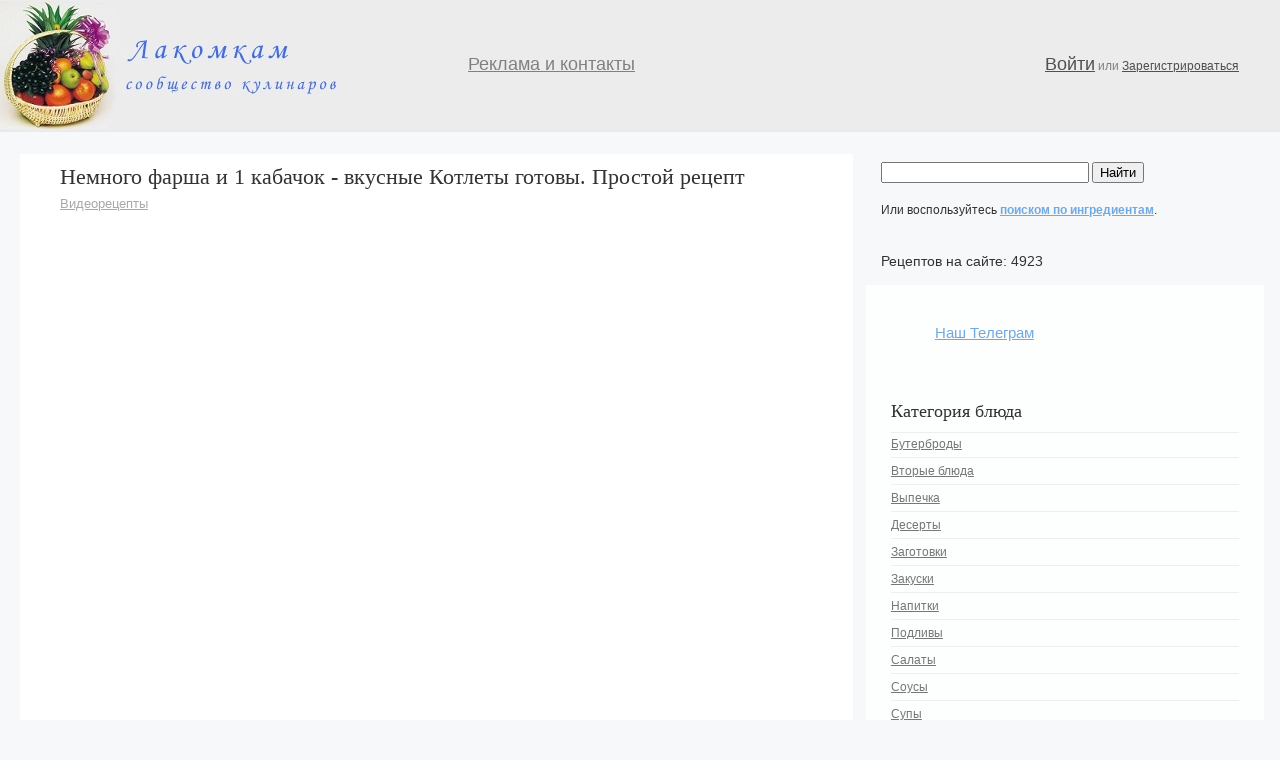

--- FILE ---
content_type: text/html; charset=utf-8
request_url: http://lakomkam.ru/blog/video/nemnogo_farsha_i_1_kabachok_vkusnye_kotlety_gotovy_prostoj_recept.html
body_size: 12807
content:
  <!DOCTYPE html PUBLIC "-//W3C//DTD XHTML 1.0 Strict//EN" "http://www.w3.org/TR/xhtml1/DTD/xhtml1-strict.dtd">

<html xmlns="http://www.w3.org/1999/xhtml" lang="ru" xml:lang="ru">

<head>
	
        <title>Немного фарша и 1 кабачок - вкусные Котлеты готовы. Простой рецепт / Видеорецепты / Рецепты с фото. Простые домашние рецепты на каждый день.</title>
	<meta http-equiv="content-type" content="text/html; charset=utf-8" />
	<meta name="description" content="Немного фарша и 1 кабачок - вкусные Котлеты готовы. Простой рецепт. &amp;lt;embed width=&amp;quot;640&amp;quot; height=&amp;quot;360&amp;quot;  src=&amp;quot;https://www.youtube.com/embed/2tusTGiTLvo&amp;quot;&amp;gt;  Если вы любите овощи мясо, то эти котлеты в кабачках вам точно понравятся. Рецепт за 90" />
	<meta name="keywords" content="Немного фарша и 1 кабачок - вкусные Котлеты готовы. Простой рецепт, вторые блюда,блюда из овощей,блюда из мяса,блюда из птицы,курица,кабачки,соль,черный перец,лук,яйца,манная крупа,растительное масло" />
	<meta name="viewport" content="width=device-width, initial-scale=1">

	<link rel='stylesheet' type='text/css' href='http://lakomkam.ru/templates/cache/new/83412e1049c86fcb0cdcae826e6fe27d.css' />
<!--[if IE 6]><link rel='stylesheet' type='text/css' href='http://lakomkam.ru/templates/skin/new/css/ie6.css?v=1' /><![endif]-->
<!--[if gte IE 7]><link rel='stylesheet' type='text/css' href='http://lakomkam.ru/templates/skin/new/css/ie7.css?v=1' /><![endif]-->
<!--[if gt IE 6]><link rel='stylesheet' type='text/css' href='http://lakomkam.ru/templates/skin/new/css/simple_comments.css' /><![endif]-->

	
	<link href="http://lakomkam.ru/templates/skin/new/images/favicon.ico" rel="shortcut icon" />
	<link rel="search" type="application/opensearchdescription+xml" href="http://lakomkam.ru/search/opensearch/" title="Рецепты с фото. Простые домашние рецепты на каждый день." />

<script language="JavaScript" type="text/javascript">

var t = Math.random();

var DIR_WEB_ROOT='http://lakomkam.ru';
var DIR_STATIC_SKIN='http://lakomkam.ru/templates/skin/new';
var BLOG_USE_TINYMCE='';
var TALK_RELOAD_PERIOD='20000';
var TALK_RELOAD_REQUEST='60'; 
var TALK_RELOAD_MAX_ERRORS='4';
var LIVESTREET_SECURITY_KEY = 'f81f258092c2abb0e61abe73c361d708';

var TINYMCE_LANG='en';
TINYMCE_LANG='ru';

var aRouter=new Array();
aRouter['error']='http://lakomkam.ru/error/';
aRouter['registration']='http://lakomkam.ru/registration/';
aRouter['profile']='http://lakomkam.ru/profile/';
aRouter['my']='http://lakomkam.ru/my/';
aRouter['blog']='http://lakomkam.ru/blog/';
aRouter['personal_blog']='http://lakomkam.ru/personal_blog/';
aRouter['top']='http://lakomkam.ru/top/';
aRouter['index']='http://lakomkam.ru/index/';
aRouter['new']='http://lakomkam.ru/new/';
aRouter['topic']='http://lakomkam.ru/topic/';
aRouter['login']='http://lakomkam.ru/login/';
aRouter['people']='http://lakomkam.ru/people/';
aRouter['settings']='http://lakomkam.ru/settings/';
aRouter['tag']='http://lakomkam.ru/tag/';
aRouter['talk']='http://lakomkam.ru/talk/';
aRouter['comments']='http://lakomkam.ru/comments/';
aRouter['rss']='http://lakomkam.ru/rss/';
aRouter['link']='http://lakomkam.ru/link/';
aRouter['question']='http://lakomkam.ru/question/';
aRouter['blogs']='http://lakomkam.ru/blogs/';
aRouter['search']='http://lakomkam.ru/search/';
aRouter['admin']='http://lakomkam.ru/admin/';
aRouter['ingredients']='http://lakomkam.ru/ingredients/';
aRouter['page']='http://lakomkam.ru/page/';
aRouter['language']='http://lakomkam.ru/language/';
aRouter['attachment']='http://lakomkam.ru/attachment/';
aRouter['category']='http://lakomkam.ru/category/';

</script>

	<script type='text/javascript' src='http://lakomkam.ru/templates/cache/new/528265ae3c95ce73d7e30c9f293df2ea.js'></script>
<!--[if IE]><script type='text/javascript' src='http://lakomkam.ru/engine/lib/external/MooTools_1.2/plugs/Piechart/moocanvas.js'></script><![endif]-->



<script language="JavaScript" type="text/javascript">
var tinyMCE=false;
var msgErrorBox=new Roar({
			position: 'upperRight',
			className: 'roar-error',
			margin: {x: 30, y: 10}
		});	
var msgNoticeBox=new Roar({
			position: 'upperRight',
			className: 'roar-notice',
			margin: {x: 30, y: 10}
		});	
</script>



	


		<script language="JavaScript" type="text/javascript">
		function updateCaptcha() {
			if (document.commentCaptcha) {
			
			document.commentCaptcha.src="http://lakomkam.ru/engine/lib/external/kcaptcha/index.php?PHPSESSID=vara1qe1bbfojf15pnqa9sn152&n="+Math.random();
			
			}   		
		}
		</script>


	
</head>

<body onload="prettyPrint()" oncopy="return false" oncontextmenu="return false" ondragstart="return false">



<div id="debug" style="border: 2px #dd0000 solid; display: none;"></div>

<div id="zatemnenie">
	<div id="tgokno">
		Толкование снов с помощью ИИ, карты сновидений, гороскопы и многое другое.<br><br>👉 <a href="https://sleepsaver.ru/1/" target="_blank">Переходите</a> 👈<br>
		<a class="tgclose" onClick="document.getElementById('zatemnenie').style.display='none';">Закрыть окно</a>
	</div>
</div>


<script>
	setTimeout(function(){ 
		document.getElementById("zatemnenie").style.display = "block";
	}, 10000);
</script>


<div id="container">

		<!-- Header -->
	<div id="header">
		<a href="http://lakomkam.ru" title="Рецепты с фото"><img src="http://lakomkam.ru/templates/skin/new/images/logo.jpg" align="left" title="Рецепты с фото" alt="Рецепты с фото"></a>
		
		<ul class="nav-main">
			<!-- 	<li ><a href="http://lakomkam.ru/page/partners/" >Реклама и контакты</a></li>
	 -->
			<li><a rel="nofollow" href="http://lakomkam.ru/page/partners/">Реклама и контакты</a></li>
		</ul>
				<div class="profile guest">
			<a href="http://lakomkam.ru/login/">Войти</a> или 
			<a href="http://lakomkam.ru/registration/" class="reg">Зарегистрироваться</a>
		</div>
				
		
	</div>
	<!-- /Header -->	
	
		<!-- Navigation -->
	<div id="nav">

	</div>
	<!-- /Navigation -->
	<!--
	<div id="extra">
		<a href="#">К списку постов</a>
	</div>
	-->

	<div id="wrapper" class="update-hide ">

		<div id="double" >
		
			<div id="mobile" style="display: none;">
				<select onchange="location.href=this.value;">
					<option value="" selected="selected">Меню</option>
					<option value="http://lakomkam.ru/">Главная страница</option>
					<option value="http://lakomkam.ru/search/">Поиск по рецептам</option>
					<option value="http://lakomkam.ru/ingredients/">Поиск по ингредиентам</option>
				</select>
			</div>

			<!-- Content -->
			<div id="content" style="width:100%;">

							
						
<!-- --------------------------- -->
<!-- template of aceBlogExtender -->
<!-- --------------------------- -->


<div class="hrecipe">

<!-- Topic -->
<div class="topic">

    <!-- <div class="favorite fav-guest"><a href="#" onclick="lsFavourite.toggle('5064',this,'topic'); return false;"></a></div> -->
	<!--<div style="margin-top: 10px; margin-bottom: 20px; padding: 15px; font-size: 18px; border-radius: 5px; border: 1px solid #D6E9C6;"><img src="" style="width: 18px; vertical-align: middle;  position: relative; margin-top: -2px;"> <a href="" target="_blank">Мамкин Инвестор</a> - с нуля до миллиона.
	</div>-->

    <h1 class="fn">
                Немного фарша и 1 кабачок - вкусные Котлеты готовы. Простой рецепт
            </h1>

    <ul class="action">
                        <li><a href="http://lakomkam.ru/blog/video/">Видеорецепты</a>&nbsp;&nbsp;</li>
        
        
            </ul>
        <div class="content">

        
<div class="video"><a href="https://sleepsaver.ru/1/" target="_blank"><video src="http://lakomkam.ru/share/ai.mp4" preload="" autoplay="" loop="" muted=""></video></a></div>
<br>

	<div id="PrintMe">
        <embed width="640" height="360"  
src="https://www.youtube.com/embed/2tusTGiTLvo"><br/>
<br/>
Если вы любите овощи мясо, то эти котлеты в кабачках вам точно понравятся. Рецепт за 90 рублей.<br/>
<br/>
<h2 class="my">Ингредиенты:</h2><br/>
<br/>
300 грамм кабачка ~ 12 рублей;<br/>
<br/>
300 грамм куриного мяса ~ 60 рублей;<br/>
<br/>
1 луковица ~ 2 рубля;<br/>
<br/>
пол чайной ложки соли ~ 2 копейки;<br/>
<br/>
1 щепотка черного перца ~ 1 рубль;<br/>
<br/>
2 яйца ~ 12 рублей;<br/>
<br/>
50 грамм манной крупы ~ 3 рубля;<br/>
<br/>
50 миллилитров масла ~ 5 рублей.<br/>
<br/>
* Цены актуальны на 17.10.2019 для Магнита, Пятерочки, Победы и других аналогичных магазинов.
	</div>

    </div>
	

<script type="text/javascript">
function strip (input, allowed) {
    allowed = (((allowed || "") + "").toLowerCase().match(/<[a-z][a-z0-9]*>/g) || []).join('');
    var tags = /<\/?([a-z][a-z0-9]*)\b[^>]*>/gi,
        commentsAndPhpTags = /<!--[\s\S]*?-->|<\?(?:php)?[\s\S]*?\?>/gi;
    return input.replace(commentsAndPhpTags, '').replace(tags, function ($0, $1) {        return allowed.indexOf('<' + $1.toLowerCase() + '>') > -1 ? $0 : '';
    });
}
</script>


Версия для печати: 
<a href="http://lakomkam.ru/print_text.php" target="_blank" rel="nofollow" onClick="newWindow = window.open(this.href,'Печать','scrollbars=yes,width=800,height=600'); newWindow.focus(); return false;">только текст</a> | 
<a href="http://lakomkam.ru/print_all.php" target="_blank" rel="nofollow" onClick="newWindow = window.open(this.href,'Печать','scrollbars=yes,width=800,height=600'); newWindow.focus(); return false;">текст с картинками</a>.<br><br>

    <ul class="tags">
                <li><a href="http://lakomkam.ru/tag/вторые блюда/">вторые блюда</a>, </li>
                <li><a href="http://lakomkam.ru/tag/блюда из овощей/">блюда из овощей</a>, </li>
                <li><a href="http://lakomkam.ru/tag/блюда из мяса/">блюда из мяса</a>, </li>
                <li><a href="http://lakomkam.ru/tag/блюда из птицы/">блюда из птицы</a>, </li>
                <li><a href="http://lakomkam.ru/tag/курица/">курица</a>, </li>
                <li><a href="http://lakomkam.ru/tag/кабачки/">кабачки</a>, </li>
                <li><a href="http://lakomkam.ru/tag/соль/">соль</a>, </li>
                <li><a href="http://lakomkam.ru/tag/черный перец/">черный перец</a>, </li>
                <li><a href="http://lakomkam.ru/tag/лук/">лук</a>, </li>
                <li><a href="http://lakomkam.ru/tag/яйца/">яйца</a>, </li>
                <li><a href="http://lakomkam.ru/tag/манная крупа/">манная крупа</a>, </li>
                <li><a href="http://lakomkam.ru/tag/растительное масло/">растительное масло</a></li>
            </ul>
    
    <ul class="voting  guest ">
        <!-- <li class="date">18 октября 2019, 12:55</li> -->
	    </ul>

<div class="video"><a href="https://sleepsaver.ru/273/" target="_blank"><video src="http://lakomkam.ru/share/map.mp4" preload="" autoplay="" loop="" muted=""></video></a></div>
<br>
<div id="share" style="padding: 5px; border-radius: 5px; border: 1px solid #D6E9C6; background-color: #DFF0D8;">
<script type="text/javascript" src="//lakomkam.ru/share/share.js"
charset="utf-8"></script>
<div class="yashare-auto-init" data-yashareL10n="ru"
 data-yashareType="button" data-yashareQuickServices="vkontakte,odnoklassniki,moimir,facebook,twitter,gplus,lj,yaru"
></div>
</div>

</div>
<!-- /Topic -->
</div>

<div id="mblocks">
                                                                                                                                                                        <div class="block stream" style="padding-left:40px;padding-bottom:15px;">
                                        <span class="my">Похожие по ингредиентам:</span><br><br>
                                        <div class="block-content">
                                        <table border="0" cellpadding="10" cellspacing="10">
                                                                                                                                                                
 
<tr>
<td>
<a href="http://lakomkam.ru/blog/kurinye_kotlety_s_kabachkami.html"><img src="http://lakomkam.ru/uploads/topics/ab09a277371aa5db9e8255a3c0c4efa9.jpg" alt="Куриные котлеты с кабачками" title="Куриные котлеты с кабачками" width="160px" height="120px" border="0" /></a>
</td>
<td valign="top">
<font size="3">
<a href="http://lakomkam.ru/blog/kurinye_kotlety_s_kabachkami.html">Куриные котлеты с кабачками</a>
</font>
</td>

                                                                                                                                                                
 
<td>
<a href="http://lakomkam.ru/blog/video/vkusno_kak_u_babushki_nezhneishie_kurinye_kotlety_s_tvorogom_vkusnyj_recept.html"><img src="http://lakomkam.ru/img/similar.png" alt="Вкусно, как у бабушки! НЕЖНЕЙШИЕ куриные котлеты с творогом. Вкусный рецепт" title="Вкусно, как у бабушки! НЕЖНЕЙШИЕ куриные котлеты с творогом. Вкусный рецепт" width="160px" height="120px" border="0" /></a>
</td>
<td valign="top">
<font size="3">
<a href="http://lakomkam.ru/blog/video/vkusno_kak_u_babushki_nezhneishie_kurinye_kotlety_s_tvorogom_vkusnyj_recept.html">Вкусно, как у бабушки! НЕЖНЕЙШИЕ куриные котлеты с творогом. Вкусный рецепт</a>
</font>
</td>
</tr>

                                                                                                                                                                
 
<tr>
<td>
<a href="http://lakomkam.ru/blog/video/khanum_s_farshem_zatraty_150_rublej_ochen_sytnyj_recept.html"><img src="http://lakomkam.ru/img/similar.png" alt="Ханум с фаршем (затраты 150 рублей). Очень сытный рецепт" title="Ханум с фаршем (затраты 150 рублей). Очень сытный рецепт" width="160px" height="120px" border="0" /></a>
</td>
<td valign="top">
<font size="3">
<a href="http://lakomkam.ru/blog/video/khanum_s_farshem_zatraty_150_rublej_ochen_sytnyj_recept.html">Ханум с фаршем (затраты 150 рублей). Очень сытный рецепт</a>
</font>
</td>

                                                                                                                                                                
 
<td>
<a href="http://lakomkam.ru/blog/video/pechen_po_tsarski_vkusnyj_recept.html"><img src="http://lakomkam.ru/img/similar.png" alt="Печень ПО-ЦАРСКИ. Вкусный рецепт" title="Печень ПО-ЦАРСКИ. Вкусный рецепт" width="160px" height="120px" border="0" /></a>
</td>
<td valign="top">
<font size="3">
<a href="http://lakomkam.ru/blog/video/pechen_po_tsarski_vkusnyj_recept.html">Печень ПО-ЦАРСКИ. Вкусный рецепт</a>
</font>
</td>
</tr>

                                                                                                                                                                
 
<tr>
<td>
<a href="http://lakomkam.ru/blog/kurinye_kolbaski_v_duhovke.html"><img src="http://lakomkam.ru/uploads/topics/8ec552482c8d2ff1aab062c3604c31a1.jpg" alt="Куриные колбаски в духовке" title="Куриные колбаски в духовке" width="160px" height="120px" border="0" /></a>
</td>
<td valign="top">
<font size="3">
<a href="http://lakomkam.ru/blog/kurinye_kolbaski_v_duhovke.html">Куриные колбаски в духовке</a>
</font>
</td>

                                                                                                                                                                
 
<td>
<a href="http://lakomkam.ru/blog/video/za_15_minut_kurinaja_grudka_v_panirovke_bystryj_recept.html"><img src="http://lakomkam.ru/img/similar.png" alt="ЗА 15 МИНУТ - куриная грудка в панировке. Быстрый рецепт" title="ЗА 15 МИНУТ - куриная грудка в панировке. Быстрый рецепт" width="160px" height="120px" border="0" /></a>
</td>
<td valign="top">
<font size="3">
<a href="http://lakomkam.ru/blog/video/za_15_minut_kurinaja_grudka_v_panirovke_bystryj_recept.html">ЗА 15 МИНУТ - куриная грудка в панировке. Быстрый рецепт</a>
</font>
</td>
</tr>

                                                                                                                                                                
 
<tr>
<td>
<a href="http://lakomkam.ru/blog/kotlety_iz_skumbrii_s_kabachkom.html"><img src="http://lakomkam.ru/uploads/topics/8f6dba21811442f15f34a61046b6fdc1.jpg" alt="Котлеты из скумбрии с кабачком" title="Котлеты из скумбрии с кабачком" width="160px" height="120px" border="0" /></a>
</td>
<td valign="top">
<font size="3">
<a href="http://lakomkam.ru/blog/kotlety_iz_skumbrii_s_kabachkom.html">Котлеты из скумбрии с кабачком</a>
</font>
</td>

                                                                                                                                                                
 
<td>
<a href="http://lakomkam.ru/blog/steam/khanum_s_farshem_i_ovoshami.html"><img src="http://lakomkam.ru/uploads/topics/5b52f60db886ebbe530aa61be67f9e39.jpg" alt="Ханум с фаршем и овощами" title="Ханум с фаршем и овощами" width="160px" height="120px" border="0" /></a>
</td>
<td valign="top">
<font size="3">
<a href="http://lakomkam.ru/blog/steam/khanum_s_farshem_i_ovoshami.html">Ханум с фаршем и овощами</a>
</font>
</td>
</tr>

                                                                                                                                                                

                                                                                        </table>
                        </div>
			</div>


                                                                        </div>

<div id="socb" style="margin-left: 30px; margin-right: 20px; margin-top: 10px; padding: 5px; border-radius: 5px; border: 1px solid #D6E9C6;">
<table style="width: 450px;">
<tr>
<td>
	<span class="my" style="margin-left: 10px;">Присоединяйтесь:</span>
</td>
<td>
	<a target="_blank" title="TikTok" href="https://www.tiktok.com/@llpovara" style="display: block; width: 32px; height: 32px; background: url(http://lakomkam.ru/share/tt.png) no-repeat"></a>
</td>
<td>
	&nbsp;<strong><a target="_blank" title="TikTok" href="https://www.tiktok.com/@llpovara">Короткие рецепты</a></strong>
</td>
<td style="width: 40px;">
	<a target="_blank" title="Телеграм" href="https://llpovara.ru/lk/" style="display: block; width: 32px; height: 32px; background: url(http://lakomkam.ru/share/tg.png)"></a>
</td>
</tr>
</table>
</div>			
<br>
<script type="text/javascript" src="http://lakomkam.ru/templates/skin/new/js/comments.js"></script>
<!-- Comments -->
<div class="comments">

<!--
    <div class="update" id="update" style="">
        <div class="tl"></div>
        <div class="wrapper">
            <div class="refresh">
                <img class="update-comments" id="update-comments" alt="" src="http://lakomkam.ru/templates/skin/new/images/update.gif" onclick="lsCmtTree.responseNewComment(5064,'topic',this); return false;"/>
            </div>
            <div class="new-comments" id="new-comments" style="display: none;" onclick="lsCmtTree.goNextComment();">
            </div>
        </div>
        <div class="bl"></div>
    </div>
-->

    <!-- Comments Header -->
	    <!-- /Comments Header -->


    <script language="JavaScript" type="text/javascript">
            window.addEvent('domready', function() {
                    
                    lsCmtTree.setIdCommentLast(0);
		                        
            });
    </script>



<div id="cmtx_container" class="cmtx_container">
		<script src="//lakomkam.ru/commentics/frontend/view/default/javascript/jquery.min.js"></script>

	<script src="//lakomkam.ru/commentics/frontend/view/default/javascript/jquery-ui/jquery-ui.min.js"></script>



	<script src="//lakomkam.ru/commentics/3rdparty/timeago/timeago.js"></script>


<script src="//lakomkam.ru/commentics/frontend/view/default/javascript/common.js"></script>

	<link rel="stylesheet" type="text/css" href="//lakomkam.ru/commentics/frontend/view/default/javascript/jquery-ui/jquery-ui.min.css">

	<link rel="stylesheet" type="text/css" href="//lakomkam.ru/commentics/3rdparty/font_awesome/css/font-awesome.min.css">



<link rel="stylesheet" type="text/css" href="//lakomkam.ru/commentics/frontend/view/default/stylesheet/stylesheet.css">
						<div class="cmtx_comment_section"><div id="cmtx_comments_container" class="cmtx_comments_container cmtx_clear">
	<h3 class="cmtx_comments_heading">Комментарии (0)</h3>

			<div class="cmtx_no_comments">Если вам понравился рецепт, напишите что-нибудь. Мы будем благодарны!</div>
	
	<script>
	// <![CDATA[
	$(document).ready(function() {
		$('body').on('click', '.cmtx_no_permalink a, .cmtx_no_results a', function(e) {
			var options = {
				'commentics_url'	: '//lakomkam.ru/commentics/',
				'page_id'			: '4935',
				'page_number'		: '',
				'effect'			: true
			}

			cmtxRefreshComments(options);
		});
	});
	// ]]>
	</script>
</div></div>
		
		
					<div class="cmtx_form_section" id="social">
<div id='select_social' style='margin-bottom: 20px;'>Войти через социальную сеть: <a href="http://lakomkam.ru/g/g.php?id=3&topic=http://lakomkam.ru/blog/video/nemnogo_farsha_i_1_kabachok_vkusnye_kotlety_gotovy_prostoj_recept.html"><img src="http://lakomkam.ru/img/iOdnoklassniki.png" style="vertical-align: middle;"></a> <a href="http://lakomkam.ru/g/g.php?id=4&topic=http://lakomkam.ru/blog/video/nemnogo_farsha_i_1_kabachok_vkusnye_kotlety_gotovy_prostoj_recept.html"><img src="http://lakomkam.ru/img/iVk.png" style="vertical-align: middle;"></a> </div>

<div id="cmtx_form_container" class="cmtx_form_container cmtx_clear">
	<h3 class="cmtx_form_heading">Добавить комментарий</h3>

			
		<form id="cmtx_form" class="cmtx_form">
			<noscript>
									<div class="cmtx_javascript_disabled">Вы должны включить JavaScript.</div>
							</noscript>

			<!-- 				<div class="cmtx_required_text">* обязательно к заполнению</div>
			 -->

			
			<div class="cmtx_row cmtx_comment_row cmtx_clear">
				<div class="cmtx_col_12">
					<div class="cmtx_container cmtx_comment_container">
						<textarea name="cmtx_comment" id="cmtx_comment" class="cmtx_field cmtx_textarea_field cmtx_comment_field cmtx_required" placeholder="Введите текст..." title="Введите текст" maxlength="1000"></textarea>
					</div>
				</div>
			</div>

							<div class="cmtx_row cmtx_counter_row cmtx_clear cmtx_wait_for_comment">
					<div class="cmtx_col_12">
						<div class="cmtx_container cmtx_counter_container">
							<span id="cmtx_counter" class="cmtx_counter">1000</span>
						</div>
					</div>
				</div>
			
			
			<div class="cmtx_row cmtx_user_row cmtx_clear ">
									<div class="cmtx_col_6">
						<div class="cmtx_container cmtx_name_container">
							<input type="text" name="cmtx_name" id="cmtx_name" class="cmtx_field cmtx_text_field cmtx_name_field cmtx_required" value="" placeholder="Имя" title="Введите имя" maxlength="30"  >
						</div>
					</div>
				
									<div class="cmtx_col_6">
						<div class="cmtx_container cmtx_email_container">
							<input type="email" name="cmtx_email" id="cmtx_email" class="cmtx_field cmtx_text_field cmtx_email_field cmtx_required" value="" placeholder="Email" title="Введите email" maxlength="250"  >
						</div>
					</div>
							</div>

			
							<div class="cmtx_row cmtx_website_row cmtx_clear cmtx_wait_for_user">
					<div class="cmtx_col_12">
						<div class="cmtx_container cmtx_website_container">
							<input type="url" name="cmtx_website" id="cmtx_website" class="cmtx_field cmtx_text_field cmtx_website_field " value="" placeholder="Сайт" title="Введите сайт" maxlength="250"  >
						</div>
					</div>
				</div>
			
			
			
			
			
			<div class="cmtx_checkbox_container">
									<div class="cmtx_row cmtx_notify_row cmtx_clear">
						<div class="cmtx_col_12">
							<div class="cmtx_container cmtx_notify_container">
								<input type="checkbox" id="cmtx_notify" name="cmtx_notify" value="1" checked> <label for="cmtx_notify">Уведомлять меня о новых комментариях по email.</label>
							</div>
						</div>
					</div>
				
									<div class="cmtx_row cmtx_cookie_row cmtx_clear">
						<div class="cmtx_col_12">
							<div class="cmtx_container cmtx_cookie_container">
								<input type="checkbox" id="cmtx_cookie" name="cmtx_cookie" value="1" checked> <label for="cmtx_cookie">Запомнить введенные данные на этом компьютере.</label>
							</div>
						</div>
					</div>
				
				
							</div>

			<div class="cmtx_row cmtx_button_row cmtx_clear">
				<div class="cmtx_col_2">
					<div class="cmtx_container cmtx_submit_button_container">
						<input type="button" id="cmtx_submit_button" class="cmtx_button cmtx_submit_button " data-cmtx-type="submit" value="Отправить" title="Отправить" >
					</div>
				</div>

				<div class="cmtx_col_2">
									</div>

				<div class="cmtx_col_8"></div>
			</div>

			
			<input type="hidden" name="cmtx_reply_to" value="">

			<input type="hidden" id="cmtx_hidden_data" value="">

			<input type="hidden" name="cmtx_subscribe" value="">

			<input type="hidden" name="cmtx_time" value="1769087861">

			<input type="hidden" name="cmtx_csrf" value="1QxNj39dzI6Gtd5yecY9">

			<input type="text" name="cmtx_honeypot" class="cmtx_honeypot" value="" autocomplete="off">
		</form>

		
		
		
		
		
		
		
		
		
		
		
		<script>
		// <![CDATA[
		$(document).ready(function() {
			$('#cmtx_submit_button, #cmtx_preview_button').click(function(e) {
				e.preventDefault();

				$('.cmtx_upload_field').remove();

				$('.jFiler-item-thumb-image').each(function() {
					var image = $(this).find('img').attr('src');

					$('#cmtx_form').append('<input type="hidden" name="cmtx_upload[]" class="cmtx_upload_field" value="' + image + '">');
				});

				// Find any disabled inputs and remove the "disabled" attribute
				var disabled = $('#cmtx_form').find(':input:disabled').removeAttr('disabled');

				// Serialize the form
				var serialized = $('#cmtx_form').serialize();

				// Re-disable the set of inputs that were originally disabled
				disabled.attr('disabled', 'disabled');

				var request = $.ajax({
					type: 'POST',
					cache: false,
					url: '//lakomkam.ru/commentics/frontend/index.php?route=main/form/submit',
					data: serialized + '&cmtx_page_id=' + encodeURIComponent('4935') + '&cmtx_type=' + encodeURIComponent($(this).attr('data-cmtx-type')) + $('#cmtx_hidden_data').val(),
					dataType: 'json',
					beforeSend: function() {
						$('.cmtx_button').val('Пожалуйста подождите..');

						$('.cmtx_button').prop('disabled', true);
					}
				});

				request.always(function() {
					$('.cmtx_submit_button').val('Отправить');

					$('.cmtx_preview_button').val('Предварительный просмотр');

					$('.cmtx_button').prop('disabled', false);

					$('#cmtx_comment').addClass('cmtx_comment_field_active');

					$('.cmtx_comment_container').addClass('cmtx_comment_container_active');

					$('.cmtx_wait_for_user, .cmtx_wait_for_comment').not('.cmtx_captcha_complete').fadeIn('slow');
				});

				request.done(function(response) {
					$('.cmtx_message_success, .cmtx_message_error, .cmtx_error').remove();

					$('.cmtx_field, .cmtx_rating').removeClass('cmtx_field_error');

					if (response['result']['success']) {
						$('#cmtx_comment, #cmtx_answer, #cmtx_securimage').val('');

						var filerKit = $('#filer_input').prop('jFiler');

						if (typeof filerKit != 'undefined') {
							filerKit.reset();
						}

						$('.cmtx_image_row').hide();

						if (response['hide_rating']) {
							$('.cmtx_rating_row').remove();
						}

						$('#cmtx_securimage_refresh').trigger('click');

						if (typeof grecaptcha != 'undefined') {
							grecaptcha.reset();
						}

						$('input[name="cmtx_reply_to"]').val('');

						$('.cmtx_message_reply').remove();

						$('#cmtx_form').before('<div class="cmtx_message cmtx_message_success">' + response['result']['success'] + '</div>');

						$('.cmtx_message_success').fadeIn(1500).delay(3000).fadeOut(1000);

						var options = {
							'commentics_url'	: '//lakomkam.ru/commentics/',
							'page_id'			: '4935',
							'page_number'		: '',
							'effect'			: false
						}

						cmtxRefreshComments(options);
					}

					if (response['result']['error']) {
						if (response['error']['comment']) {
							$('#cmtx_comment').addClass('cmtx_field_error');

							$('#cmtx_comment').after('<span class="cmtx_error">' + response['error']['comment'] + '</span>');
						}

						if (response['error']['name']) {
							$('#cmtx_name').addClass('cmtx_field_error');

							$('#cmtx_name').after('<span class="cmtx_error">' + response['error']['name'] + '</span>');
						}

						if (response['error']['email']) {
							$('#cmtx_email').addClass('cmtx_field_error');

							$('#cmtx_email').after('<span class="cmtx_error">' + response['error']['email'] + '</span>');
						}

						if (response['error']['rating']) {
							$('#cmtx_rating').addClass('cmtx_field_error');

							$('#cmtx_rating').after('<span class="cmtx_error">' + response['error']['rating'] + '</span>');
						}

						if (response['error']['website']) {
							$('#cmtx_website').addClass('cmtx_field_error');

							$('#cmtx_website').after('<span class="cmtx_error">' + response['error']['website'] + '</span>');
						}

						if (response['error']['town']) {
							$('#cmtx_town').addClass('cmtx_field_error');

							$('#cmtx_town').after('<span class="cmtx_error">' + response['error']['town'] + '</span>');
						}

						if (response['error']['country']) {
							$('#cmtx_country').addClass('cmtx_field_error');

							$('#cmtx_country').after('<span class="cmtx_error">' + response['error']['country'] + '</span>');
						}

						if (response['error']['state']) {
							$('#cmtx_state').addClass('cmtx_field_error');

							$('#cmtx_state').after('<span class="cmtx_error">' + response['error']['state'] + '</span>');
						}

						if (response['error']['answer']) {
							$('#cmtx_answer').addClass('cmtx_field_error');

							$('#cmtx_answer').after('<span class="cmtx_error">' + response['error']['answer'] + '</span>');
						}

						if (response['error']['recaptcha']) {
							$('#g-recaptcha').after('<span class="cmtx_error">' + response['error']['recaptcha'] + '</span>');

							grecaptcha.reset();
						}

						if (response['error']['securimage']) {
							$('#cmtx_securimage').addClass('cmtx_field_error');

							$('#cmtx_securimage').after('<span class="cmtx_error">' + response['error']['securimage'] + '</span>');

							$('#cmtx_securimage_refresh').trigger('click');

							$('#cmtx_securimage').val('');
						}

						$('#cmtx_form').before('<div class="cmtx_message cmtx_message_error">' + response['result']['error'] + '</div>');

						$('.cmtx_message_error, .cmtx_container_error, .cmtx_error').fadeIn(2000);
					}

					if (response['question']) {
						$('#cmtx_question').text(response['question']);
					}

					$('html, body').animate({
						scrollTop: $('#cmtx_form_container').offset().top
					}, 1000);
				});

				request.fail(function(jqXHR, textStatus, errorThrown) {
					if (console && console.log) {
						console.log(jqXHR.responseText);
					}
				});
			});
		});
		// ]]>
		</script>
	</div></div>
			
	</div>
</div>
<!-- /Comments -->
	
<div>
                                                                                                        <div class="block around">
                                        <div class="block-content">
                                        <table border="0" cellpadding="10" cellspacing="30" width="100%">
						<tr>
                                                                                                                                                                <td width="50%" align="right">
<font size="3">
<a href="http://lakomkam.ru/blog/video/khleb_bez_muki_drozhzhei_i_zamesa_zozh_recept.html">&larr; Предыдущий рецепт</a>
</font>
<br><br>
<a href="http://lakomkam.ru/blog/video/khleb_bez_muki_drozhzhei_i_zamesa_zozh_recept.html"><img src="http://lakomkam.ru/img/similar.png" alt="Хлеб БЕЗ МУКИ, ДРОЖЖЕЙ и ЗАМЕСА. ЗОЖ рецепт" title="Хлеб БЕЗ МУКИ, ДРОЖЖЕЙ и ЗАМЕСА. ЗОЖ рецепт" width="160px" height="120px" border="0" /></a>
</td>

                                                                                                                                                                <td width="50%" align="left">
<font size="3">
<a href="http://lakomkam.ru/blog/video/seli_100_shtuk_za_raz_konfety_v_domashnih_uslovijah_vkusnyj_recept.html">Следующий рецепт &rarr;</a>
</font>
<br><br>
<a href="http://lakomkam.ru/blog/video/seli_100_shtuk_za_raz_konfety_v_domashnih_uslovijah_vkusnyj_recept.html"><img src="http://lakomkam.ru/img/similar.png" alt="Съели 100 штук за раз! Конфеты в домашних условиях. Вкусный рецепт" title="Съели 100 штук за раз! Конфеты в домашних условиях. Вкусный рецепт" width="160px" height="120px" border="0" /></a>
</td>

                                                						</tr>
                                        </table>
                        </div>
			</div>
                                                                                                                                        
</div>

			<br><br>
			<div id="mobile" style="display: none;">

				<select onchange="location.href=this.value;">
					<option value="" selected="selected">Меню</option>
					<option value="http://lakomkam.ru/">Главная страница</option>
					<option value="http://lakomkam.ru/search/">Поиск по рецептам</option>
					<option value="http://lakomkam.ru/ingredients/">Поиск по ингредиентам</option>
				</select>

				<select onchange="location.href=this.value;">
					<option value="" selected="selected">Категория блюда</option>
					<option value="http://lakomkam.ru/tag/%D0%B1%D1%83%D1%82%D0%B5%D1%80%D0%B1%D1%80%D0%BE%D0%B4%D1%8B/">Бутерброды</option>
					<option value="http://lakomkam.ru/tag/%D0%B2%D1%82%D0%BE%D1%80%D1%8B%D0%B5%20%D0%B1%D0%BB%D1%8E%D0%B4%D0%B0/">Вторые блюда</option>
					<option value="http://lakomkam.ru/tag/%D0%B2%D1%8B%D0%BF%D0%B5%D1%87%D0%BA%D0%B0/">Выпечка</option>
					<option value="http://lakomkam.ru/tag/%D0%B4%D0%B5%D1%81%D0%B5%D1%80%D1%82%D1%8B/">Десерты</option>
					<option value="http://lakomkam.ru/tag/%D0%B7%D0%B0%D0%B3%D0%BE%D1%82%D0%BE%D0%B2%D0%BA%D0%B8/">Заготовки</option>
					<option value="http://lakomkam.ru/tag/%D0%B7%D0%B0%D0%BA%D1%83%D1%81%D0%BA%D0%B8/">Закуски</option>
					<option value="http://lakomkam.ru/tag/%D0%BD%D0%B0%D0%BF%D0%B8%D1%82%D0%BA%D0%B8/">Напитки</option>
					<option value="http://lakomkam.ru/tag/%D0%BF%D0%BE%D0%B4%D0%BB%D0%B8%D0%B2%D1%8B/">Подливы</option>
					<option value="http://lakomkam.ru/tag/%D1%81%D0%B0%D0%BB%D0%B0%D1%82%D1%8B/">Салаты</option>
					<option value="http://lakomkam.ru/tag/%D1%81%D0%BE%D1%83%D1%81%D1%8B/">Соусы</option>
					<option value="http://lakomkam.ru/tag/%D1%81%D1%83%D0%BF%D1%8B/">Супы</option>
				</select>


				<select onchange="location.href=this.value;">
					<option value="" selected="selected">Блюда из</option>
					<option value="http://lakomkam.ru/tag/%D0%B1%D0%BB%D1%8E%D0%B4%D0%B0%20%D0%B8%D0%B7%20%D0%B3%D1%80%D0%B8%D0%B1%D0%BE%D0%B2/">Блюда из грибов</option>
					<option value="http://lakomkam.ru/tag/%D0%B1%D0%BB%D1%8E%D0%B4%D0%B0%20%D0%B8%D0%B7%20%D0%BA%D1%80%D1%83%D0%BF/">Блюда из круп</option>
					<option value="http://lakomkam.ru/tag/%D0%B1%D0%BB%D1%8E%D0%B4%D0%B0%20%D0%B8%D0%B7%20%D0%BC%D1%8F%D1%81%D0%B0/">Блюда из мяса</option>
					<option value="http://lakomkam.ru/tag/%D0%B1%D0%BB%D1%8E%D0%B4%D0%B0%20%D0%B8%D0%B7%20%D0%BE%D0%B2%D0%BE%D1%89%D0%B5%D0%B9/">Блюда из овощей</option>
					<option value="http://lakomkam.ru/tag/%D0%B1%D0%BB%D1%8E%D0%B4%D0%B0%20%D0%B8%D0%B7%20%D0%BF%D1%82%D0%B8%D1%86%D1%8B/">Блюда из птицы</option>
					<option value="http://lakomkam.ru/tag/%D0%B1%D0%BB%D1%8E%D0%B4%D0%B0%20%D0%B8%D0%B7%20%D1%80%D1%8B%D0%B1%D1%8B/">Блюда из рыбы</option>
					<option value="http://lakomkam.ru/tag/%D0%B1%D0%BB%D1%8E%D0%B4%D0%B0%20%D0%B8%D0%B7%20%D1%84%D1%80%D1%83%D0%BA%D1%82%D0%BE%D0%B2/">Блюда из фруктов</option>
					<option value="http://lakomkam.ru/tag/%D0%B1%D0%BB%D1%8E%D0%B4%D0%B0%20%D0%B8%D0%B7%20%D1%8F%D0%B3%D0%BE%D0%B4/">Блюда из ягод</option>
					<option value="http://lakomkam.ru/tag/%D0%BC%D1%83%D1%87%D0%BD%D1%8B%D0%B5%20%D0%B1%D0%BB%D1%8E%D0%B4%D0%B0/">Мучные блюда</option>
				</select>

				<select onchange="location.href=this.value;">
					<option value="" selected="selected">Тип кухни</option>
					<option value="http://lakomkam.ru/blog/cheap/">Бюджетные рецепты</option>
					<option value="http://lakomkam.ru/blog/vegetarian/">Вегетарианские рецепты</option>
					<option value="http://lakomkam.ru/blog/diet/">Диетические рецепты</option>
					<option value="http://lakomkam.ru/blog/health/">Здоровое питание</option>
					<option value="http://lakomkam.ru/blog/semi/">Рецепты из полуфабрикатов</option>
					<option value="http://lakomkam.ru/blog/5min/">Рецепты на скорую руку</option>
				</select>

				<select onchange="location.href=this.value;">
					<option value="" selected="selected">Национальная кухня</option>
					<option value="http://lakomkam.ru/blog/gruzin/">Грузинская кухня</option>
					<option value="http://lakomkam.ru/blog/spanish/">Испанская кухня</option>
					<option value="http://lakomkam.ru/blog/italian/">Итальянская кухня</option>
					<option value="http://lakomkam.ru/blog/mexica/">Мексиканская кухня</option>
					<option value="http://lakomkam.ru/blog/tatar/">Татарская кухня</option>
					<option value="http://lakomkam.ru/blog/uzbek/">Узбекская кухня</option>
					<option value="http://lakomkam.ru/blog/ukraine/">Украинская кухня</option>
					<option value="http://lakomkam.ru/blog/japan/">Японская кухня</option>
				</select>

				<select onchange="location.href=this.value;">
					<option value="" selected="selected">Для техники</option>
					<option value="http://lakomkam.ru/blog/micro/">Рецепты для микроволновки</option>
					<option value="http://lakomkam.ru/blog/multi/">Рецепты для мультиварки</option>
					<option value="http://lakomkam.ru/blog/pekar/">Рецепты для мультипекаря</option>
					<option value="http://lakomkam.ru/blog/steam/">Рецепты для пароварки</option>
					<option value="http://lakomkam.ru/blog/sushi/">Рецепты для сушилки</option>
					<option value="http://lakomkam.ru/blog/hleb/">Рецепты для хлебопечки</option>
				</select>

			</div>

			
			</div>
			<!-- /Content -->
		</div>

							<!-- Sidebar -->
		<div id="sidebar">

																		<div class="search">
	<form action="http://lakomkam.ru/search/topics/" method="GET">
		<input class="text" type="text" value="" name="q" />
		<input class="button" type="submit" value="Найти" />
                <br><br>Или воспользуйтесь <b><a href="http://lakomkam.ru/ingredients/">поиском по ингредиентам</a></b>.
	</form>
</div>
<br>
<div class="info">
	Рецептов на сайте: 4923<sup><font color="green"></font></sup>
</div>

<div class="block blogs">
	<div class="tl"><div class="tr"></div></div>
	<div class="cl"><div class="cr">
		<div class="block-content">
			<table style="padding-top: 12px;">
			<tr>
			<td style="width: 40px;">
				<a target="_blank" title="Telegram" href="https://llpovara.ru/lk/" style="display: block; width: 32px; height: 32px; background: url(http://lakomkam.ru/share/tg.png)"></a>
			</td>
			<td>
				<a target="_blank" title="Telegram" href="https://llpovara.ru/lk/" style="font-size: 15px;">Наш Телеграм</a>
			</td>
			<td style="width: 10px;">
			</td>
			<td style="width: 40px;">
				<a target="_blank" title="YouTube канал" href="https://www.youtube.com/llpovara" style="display: block; width: 32px; height: 32px; background: url(http://lakomkam.ru/share/yt.png)"></a>
			</td>
			</tr>
			</table>
		</div>
		<div class="right"></div>
	</div></div>
	<div class="bl"><div class="br"></div></div>
</div>

<div class="block blogs">
	<div class="tl"><div class="tr"></div></div>
	<div class="cl"><div class="cr">
		<span class="my">Категория блюда</span>
		<div class="block-content">
			<ul class="list">
			<li><a href="http://lakomkam.ru/tag/%D0%B1%D1%83%D1%82%D0%B5%D1%80%D0%B1%D1%80%D0%BE%D0%B4%D1%8B/" title="Бутерброды">Бутерброды</a></li>
			<li><a href="http://lakomkam.ru/tag/%D0%B2%D1%82%D0%BE%D1%80%D1%8B%D0%B5%20%D0%B1%D0%BB%D1%8E%D0%B4%D0%B0/" title="Вторые блюда">Вторые блюда</a></li>
			<li><a href="http://lakomkam.ru/tag/%D0%B2%D1%8B%D0%BF%D0%B5%D1%87%D0%BA%D0%B0/" title="Выпечка">Выпечка</a></li>
			<li><a href="http://lakomkam.ru/tag/%D0%B4%D0%B5%D1%81%D0%B5%D1%80%D1%82%D1%8B/" title="Десерты">Десерты</a></li>
			<li><a href="http://lakomkam.ru/tag/%D0%B7%D0%B0%D0%B3%D0%BE%D1%82%D0%BE%D0%B2%D0%BA%D0%B8/" title="Заготовки">Заготовки</a></li>
			<li><a href="http://lakomkam.ru/tag/%D0%B7%D0%B0%D0%BA%D1%83%D1%81%D0%BA%D0%B8/" title="Закуски">Закуски</a></li>
			<li><a href="http://lakomkam.ru/tag/%D0%BD%D0%B0%D0%BF%D0%B8%D1%82%D0%BA%D0%B8/" title="Напитки">Напитки</a></li>
			<li><a href="http://lakomkam.ru/tag/%D0%BF%D0%BE%D0%B4%D0%BB%D0%B8%D0%B2%D1%8B/" title="Подливы">Подливы</a></li>
			<li><a href="http://lakomkam.ru/tag/%D1%81%D0%B0%D0%BB%D0%B0%D1%82%D1%8B/" title="Салаты">Салаты</a></li>
			<li><a href="http://lakomkam.ru/tag/%D1%81%D0%BE%D1%83%D1%81%D1%8B/" title="Соусы">Соусы</a></li>
			<li><a href="http://lakomkam.ru/tag/%D1%81%D1%83%D0%BF%D1%8B/" title="Супы">Супы</a></li>
			</ul>
		</div>
		<div class="right"></div>
	</div></div>
	<div class="bl"><div class="br"></div></div>
</div>

<div class="block blogs">
	<div class="tl"><div class="tr"></div></div>
	<div class="cl"><div class="cr">
		<span class="my">Блюда из</span>
		<div class="block-content">
			<ul class="list">
			<li><a href="http://lakomkam.ru/tag/%D0%B1%D0%BB%D1%8E%D0%B4%D0%B0%20%D0%B8%D0%B7%20%D0%B3%D1%80%D0%B8%D0%B1%D0%BE%D0%B2/" title="Блюда из грибов">Блюда из грибов</a></li>
			<li><a href="http://lakomkam.ru/tag/%D0%B1%D0%BB%D1%8E%D0%B4%D0%B0%20%D0%B8%D0%B7%20%D0%BA%D1%80%D1%83%D0%BF/" title="Блюда из круп">Блюда из круп</a></li>
			<li><a href="http://lakomkam.ru/tag/%D0%B1%D0%BB%D1%8E%D0%B4%D0%B0%20%D0%B8%D0%B7%20%D0%BC%D1%8F%D1%81%D0%B0/" title="Блюда из мяса">Блюда из мяса</a></li>
			<li><a href="http://lakomkam.ru/tag/%D0%B1%D0%BB%D1%8E%D0%B4%D0%B0%20%D0%B8%D0%B7%20%D0%BE%D0%B2%D0%BE%D1%89%D0%B5%D0%B9/" title="Блюда из овощей">Блюда из овощей</a></li>
			<li><a href="http://lakomkam.ru/tag/%D0%B1%D0%BB%D1%8E%D0%B4%D0%B0%20%D0%B8%D0%B7%20%D0%BF%D1%82%D0%B8%D1%86%D1%8B/" title="Блюда из птицы">Блюда из птицы</a></li>
			<li><a href="http://lakomkam.ru/tag/%D0%B1%D0%BB%D1%8E%D0%B4%D0%B0%20%D0%B8%D0%B7%20%D1%80%D1%8B%D0%B1%D1%8B/" title="Блюда из рыбы">Блюда из рыбы</a></li>
			<li><a href="http://lakomkam.ru/tag/%D0%B1%D0%BB%D1%8E%D0%B4%D0%B0%20%D0%B8%D0%B7%20%D1%84%D1%80%D1%83%D0%BA%D1%82%D0%BE%D0%B2/" title="Блюда из фруктов">Блюда из фруктов</a></li>
			<li><a href="http://lakomkam.ru/tag/%D0%B1%D0%BB%D1%8E%D0%B4%D0%B0%20%D0%B8%D0%B7%20%D1%8F%D0%B3%D0%BE%D0%B4/" title="Блюда из ягод">Блюда из ягод</a></li>
			<li><a href="http://lakomkam.ru/tag/%D0%BC%D1%83%D1%87%D0%BD%D1%8B%D0%B5%20%D0%B1%D0%BB%D1%8E%D0%B4%D0%B0/" title="Мучные блюда">Мучные блюда</a></li>
			</ul>
		</div>
		<div class="right"></div>
	</div></div>
	<div class="bl"><div class="br"></div></div>
</div>

<div class="block blogs">
	<div class="tl"><div class="tr"></div></div>
	<div class="cl"><div class="cr">
		<span class="my">Тип кухни</span>
		<div class="block-content">
			<ul class="list">
			<li><a href="http://lakomkam.ru/blog/cheap/" title="Бюджетные рецепты" class="stream-author ">Бюджетные рецепты</a></li>
			<li><a href="http://lakomkam.ru/blog/vegetarian/" title="Вегетарианские рецепты" class="stream-author ">Вегетарианские рецепты</a></li>
			<li><a href="http://lakomkam.ru/blog/diet/" title="Диетические рецепты" class="stream-author ">Диетические рецепты</a></li>
			<li><a href="http://lakomkam.ru/blog/health/" title="Здоровое питание" class="stream-author ">Здоровое питание</a></li>
			<li><a href="http://lakomkam.ru/blog/semi/" title="Рецепты из полуфабрикатов" class="stream-author ">Рецепты из полуфабрикатов</a></li>
			<li><a href="http://lakomkam.ru/blog/5min/" title="Рецепты на скорую руку" class="stream-author ">Рецепты на скорую руку</a></li>
			</ul>				
		</div>
		<div class="right"></div>
	</div></div>
	<div class="bl"><div class="br"></div></div>
</div>

<div class="block blogs">
	<div class="tl"><div class="tr"></div></div>
	<div class="cl"><div class="cr">
		<span class="my">Национальная кухня</span>
		<div class="block-content">
			<ul class="list">
			<li><a href="http://lakomkam.ru/blog/gruzin/" title="Грузинская кухня" class="stream-author ">Грузинская кухня</a></li>
			<li><a href="http://lakomkam.ru/blog/spanish/" title="Испанская кухня" class="stream-author ">Испанская кухня</a></li>
			<li><a href="http://lakomkam.ru/blog/italian/" title="Итальянская кухня" class="stream-author ">Итальянская кухня</a></li>
			<li><a href="http://lakomkam.ru/blog/mexica/" title="Мексиканская кухня" class="stream-author ">Мексиканская кухня</a></li>
			<li><a href="http://lakomkam.ru/blog/tatar/" title="Татарская кухня" class="stream-author ">Татарская кухня</a></li>
			<li><a href="http://lakomkam.ru/blog/uzbek/" title="Узбекская кухня" class="stream-author ">Узбекская кухня</a></li>
			<li><a href="http://lakomkam.ru/blog/ukraine/" title="Украинская кухня" class="stream-author ">Украинская кухня</a></li>
			<li><a href="http://lakomkam.ru/blog/japan/" title="Японская кухня" class="stream-author ">Японская кухня</a></li>
			</ul>				
		</div>
		<div class="right"></div>
	</div></div>
	<div class="bl"><div class="br"></div></div>
</div>

<div class="block blogs">
	<div class="tl"><div class="tr"></div></div>
	<div class="cl"><div class="cr">
		<span class="my">Для техники</span>
		<div class="block-content">
			<ul class="list">
			<li><a href="http://lakomkam.ru/blog/micro/" title="Рецепты для микроволновки" class="stream-author ">Рецепты для микроволновки</a></li>
			<li><a href="http://lakomkam.ru/blog/multi/" title="Рецепты для мультиварки" class="stream-author ">Рецепты для мультиварки</a></li>
			<li><a href="http://lakomkam.ru/blog/pekar/" title="Рецепты для мультипекаря" class="stream-author ">Рецепты для мультипекаря</a></li>
			<li><a href="http://lakomkam.ru/blog/steam/" title="Рецепты для пароварки" class="stream-author ">Рецепты для пароварки</a></li>
			<li><a href="http://lakomkam.ru/blog/sushi/" title="Рецепты для сушилки" class="stream-author ">Рецепты для сушилки</a></li>
			<li><a href="http://lakomkam.ru/blog/hleb/" title="Рецепты для хлебопечки" class="stream-author ">Рецепты для хлебопечки</a></li>
			</ul>				
		</div>
		<div class="right"></div>
	</div></div>
	<div class="bl"><div class="br"></div></div>
</div>

<div class="block blogs">
	<div class="tl"><div class="tr"></div></div>
	<div class="cl"><div class="cr">
		<span class="my">Рекомендуем</span>
		<div class="block-content">
			<ul class="list">
			<li><a href="http://lakomkam.ru/blog/info/chto_prigotovit_na_uzhin_bystro_i_vkusno.html" title="Что приготовить на ужин быстро и вкусно" class="stream-author">Что приготовить на ужин быстро и вкусно</a></li>
			<li><a href="http://lakomkam.ru/blog/info/zagotovki_na_zimu.html" title="Заготовки на зиму" class="stream-author">Заготовки на зиму</a></li>
			<li><a href="https://sleepsaver.ru/1/" title="Толкование снов с помощью ИИ" class="stream-author" target="_blank">ИИ толкование снов</a></li>
			</ul>
		</div>
		<div class="right"></div>
	</div></div>
	<div class="bl"><div class="br"></div></div>
</div> 
											
							
			
		</div>
		<!-- /Sidebar -->				
	</div>

	<!-- Footer -->
	<div id="footer">
Перепечатка материалов разрешена при указании прямой ссылки на сайт. <a href="http://lakomkam.ru">Рецепты с фото</a>, 2010-2016 г.<br><br>



<!--LiveInternet counter--><script type="text/javascript">
document.write('<a href="//www.liveinternet.ru/click" '+
'target="_blank" rel="nofollow"><img src="//counter.yadro.ru/hit?t14.2;r'+
escape(document.referrer)+((typeof(screen)=='undefined')?'':
';s'+screen.width+'*'+screen.height+'*'+(screen.colorDepth?
screen.colorDepth:screen.pixelDepth))+';u'+escape(document.URL)+
';h'+escape(document.title.substring(0,150))+';'+Math.random()+
'" alt="" title="LiveInternet: показано число просмотров за 24'+
' часа, посетителей за 24 часа и за сегодня" '+
'border="0" width="88" height="31"><\/a>')
</script><!--/LiveInternet-->



	</div>
	<!-- /Footer -->

</div>

</body>
</html>

--- FILE ---
content_type: text/css
request_url: http://lakomkam.ru/templates/cache/new/83412e1049c86fcb0cdcae826e6fe27d.css
body_size: 14239
content:
/* Reset
-------------------------------------------------------------------*/
html, body, div, span, applet, object, iframe,
h1, h2, h3, h4, h5, h6, p, blockquote, pre,
a, abbr, acronym, address, big, cite, code,
del, dfn, em, font, img, ins, kbd, q, s, samp,
small, strike, strong, sub, sup, tt, var,
b, u, i, center,
dl, dt, dd, ol, ul, li,
fieldset, form, label, legend,
table, caption, tbody, tfoot, thead, tr, th, td { padding: 0; margin: 0; }
ul, ol { list-style: none; }
img { border: none; }



/* Body
-------------------------------------------------------------------*/
html, body { height: 100%; }
body { font: 12px/18px Tahoma, Arial, Helvetica, sans-serif; color: #333; background: #f7f8f9; }

h1, h2, h3, h4, h5, h6 { font: normal 18px Verdana; color: #333; }
h1 { font-size: 22px; line-height: 26px; margin-bottom: 10px; }
h2 { font-size: 20px; line-height: 24px; margin-bottom: 7px; }
h3 { font-size: 18px; line-height: 22px; margin-bottom: 8px; }
h4 { font-size: 18px; line-height: 22px; margin-bottom: 5px; }
h5 { font-size: 18px; line-height: 22px; margin-bottom: 5px; }
h6 { font-size: 18px; line-height: 22px; margin-bottom: 5px; }

span.my { font: normal 18px Verdana; color: #333; font-size: 18px; line-height: 22px; margin-bottom: 8px; }

a { color: #70aae0; }
a:hover { text-decoration: none; }

.voting a { outline: none; }

h1 span { color: #ccc; }



/* Generic Blocks
-------------------------------------------------------------------*/
#container { width: 100%; }
#header { height: 130px; clear: both; overflow: hidden; zoom: 1; background: #ececec; }
#nav { clear: both; background: #e8e8e8; }
#wrapper { overflow: hidden; zoom: 1; margin-bottom: 30px; padding: 15px 16px 30px 20px; } /* padding: 15px 46px 30px 20px; */
#double { width: 67%; float: left; clear: left; zoom: 1; }
#content { width: 100%; background: #fff; margin-top: 7px; padding-top: 10px; padding-bottom: 20px; zoom: 1; }
#sidebar { width: 32%; float: left; margin-left: 1%; }
#footer { clear: both; background: url(http://lakomkam.ru/templates/skin/new/images/footer-bg.gif) repeat-x; padding: 20px 40px; color: #999; overflow: hidden; }

.update-hide { padding: 15px 16px 30px 20px !important; }
.white-back { background: #fff; margin: 0 20px 30px 20px; padding-bottom: 15px ; padding-left: 20px; }
.white-back #content { clear: none; padding-top: 0; }
.page-talk { padding-left: 3px !important; margin-right: 50px !important; }


/* Forms
-------------------------------------------------------------------*/
label { margin-bottom: 2px; }
form p { margin-bottom: 20px; }
form .note { float: right; font-size: 11px; }
form .buttons { overflow: hidden; }
form .right { float: right; font-size: 18px; font-family: Tahoma; color: #333; padding: 5px; }
form .panel_form { background: #eaecea; }
form .panel_form select { width: 73px; height: 18px; margin: 2px; float: left; }
textarea { width: 99%; height: 200px; margin-bottom: 5px; }
textarea.small { width: 300px; height: 70px; margin-bottom: 5px; }
select { width: 99%; }
.w50 { width: 50px; }
.w70 { width: 70px; }
.w100 { width: 100px; }
.w200 { width: 200px; }
.w300 { width: 300px; }
.w100p { width: 99%; }
.radio { position: relative; top: 2px; }
.checkbox { position: relative; top: 2px; margin-left: 0; }
.form-tags { padding: 10px; background: #fafafa; color: #999; }
.form-tags input { width: 99%; }
.form_note { font-size: 11px; color: #aaa; }



/* Header
-------------------------------------------------------------------*/
#header h1 { float: left; padding-top: 25px; padding-left: 25px; }
#header h1 a { color: #77d115; text-decoration: none; font: normal 20px Arial, Sans-Serif; }
#header h1 a strong { color: #fff; }

/* Main Navigation */
#header .nav-main { overflow: hidden; float: left; padding-top: 54px; padding-left: 10%; }
#header .nav-main li { float: left; font-size: 18px; margin-right: 15px; }
#header .nav-main li a { color: gray;  outline: none; line-height: 20px; }
#header .nav-main li a:hover { text-decoration: none; }
#header .nav-main li.active a { }

/* Profile */
#header .profile { float: right; padding-top: 43px; padding-right: 23px; }

#header .profile a.avatar { display: block; width: 48px; height: 48px; float: right; }
#header .profile a.avatar img { width: 48px; height: 48px; }

#header .profile ul { float: right; font-size: 11px; padding-right: 7px; margin-top: -2px; color: gray; }
#header .profile ul li { text-align: right; line-height: 17px !important; }
#header .profile ul li a { color: gray; text-decoration: none; }
#header .profile ul li a.author { color: #505050; text-decoration: underline; }
#header .profile ul li a.message { background: url(http://lakomkam.ru/templates/skin/new/images/icons.gif) no-repeat scroll right -17px; color:#ffea00; margin-right: 5px; padding-right: 18px; }
#header .profile ul li a.message-empty { background: url(http://lakomkam.ru/templates/skin/new/images/icons.gif) no-repeat scroll right 3px; color:#ffea00; margin-right: 5px; padding-right: 18px; }
#header .profile ul li a:hover { color: darkgray; }

#header .profile.guest { width: 235px; text-align: left; padding-top: 54px; padding-right: 0; color: gray; }
#header .profile.guest a { font-size: 18px; color: #505050; outline: none; line-height: 20px; }
#header .profile.guest a.reg { font-size: 12px; }



/* Navigation
-------------------------------------------------------------------*/
#nav { height: 2px; background: #e9eaea url(http://lakomkam.ru/templates/skin/new/images/footer-bg.gif) repeat-x; }
#nav .left { background: url(http://lakomkam.ru/templates/skin/new/images/bg.gif) no-repeat scroll 0 -173px; float: left; height: 92px; width: 20px; }
#nav .right { float: right; background: url(http://lakomkam.ru/templates/skin/new/images/bg.gif) no-repeat scroll right -265px; height: 92px; width: 20px; }
#nav .write { float: right; padding-top: 45px; padding-right: 20px; width: 110px; }
#nav .info { position: absolute; top: 138px; right: 35px; width: 200px; font-size: 15px; }

/* Navigation of Blog */
.menu { float: left; font-size: 15px; padding: 10px 0 0 37px; }
.menu li { float: left; color: #51b038; padding: 5px 10px 8px 10px; }
.menu li a { text-decoration: none; color: #838383; }
.menu li a:hover { color: #333; }
.menu li.active { background: url(http://lakomkam.ru/templates/skin/new/images/bg_info_menu.gif) repeat-x scroll 5px 2px; position: relative; }
.menu li.active a { color: #333; }

/* Sub-navigation of Blog */
.sub-menu { position: absolute; top: 36px; left: 0px; width: 400px; font-size: 11px; }
.sub-menu li { padding: 2px 5px 0 11px; margin-right: 5px; line-height: 12px; }
.sub-menu li a { color: #8a8a8a !important; text-decoration: underline; }
.sub-menu li a:hover { text-decoration: none; }
.sub-menu li.active { padding: 0 0 0 11px; background: url(http://lakomkam.ru/templates/skin/new/images/bg_info_menu.gif) no-repeat scroll 0 bottom; }
.sub-menu li.active div { padding: 3px 11px 5px 0; font-weight: bold; color: #fff; float: left; background: url(http://lakomkam.ru/templates/skin/new/images/bg_info_menu.gif) no-repeat scroll right bottom; }
.sub-menu li.active a { text-decoration: none; color: #fff !important; }

#nav .daos { width: 65%; float:left; padding-top: 7px; padding-right: 3px; }

/* Search */
#nav .search { width: 214px; float: right; padding-top: 43px; padding-right: 3px; }
#nav .search form { width: 214px; position: relative; }
#nav .search input { border: 0; margin: 0; position: absolute; }
#nav .search .text { width: 170px; padding: 5px 0 6px 15px; font: normal 12px Verdana, Sans-Serif; color: #777; background: url(http://lakomkam.ru/templates/skin/new/images/search-left.gif) no-repeat; }
#nav .search .button { width: 29px; height: 25px; top: 0px; right: 0px; background: url(http://lakomkam.ru/templates/skin/new/images/search-button.gif) no-repeat; }

/* Rss */
#nav .rss { float: right; background: url(http://lakomkam.ru/templates/skin/new/images/icons.gif) no-repeat scroll 0 -270px; display: block; height: 11px; width: 74px; margin-top: 51px; margin-right: 10px; }
#nav .rss:hover { background: url(http://lakomkam.ru/templates/skin/new/images/icons.gif) no-repeat scroll 0 -290px; }



/* Extra
-------------------------------------------------------------------*/
#extra { clear: both; padding-left: 60px; margin-top: 10px; }
#extra a { background: url(http://lakomkam.ru/templates/skin/new/images/icons.gif) no-repeat scroll 0 -165px; color: #aaa; padding-left: 12px; }

/* Topic
-------------------------------------------------------------------*/
.topic { padding-left: 40px; padding-right: 30px; font-size: 13px; overflow: hidden; position: relative; margin-bottom: 30px; }
.topic h1.fn { margin-bottom: 5px; }

/* Add to Favorite Icon */
.topic .favorite { position: absolute; top: 7px; left: 10px; }
.topic .favorite a { background: url(http://lakomkam.ru/templates/skin/new/images/icons.gif) no-repeat 0 -40px; display: block; height: 16px; width: 20px; outline: none; }
.topic .favorite a:hover { background: url(http://lakomkam.ru/templates/skin/new/images/icons.gif) no-repeat -20px -40px; }
.topic .favorite.active a { background: url(http://lakomkam.ru/templates/skin/new/images/icons.gif) no-repeat -20px -40px; }
.topic .favorite.fav-guest a { background: url(http://lakomkam.ru/templates/skin/new/images/icons.gif) no-repeat 0 -40px; cursor: default; }
.topic .favorite.fav-guest a:hover { background: url(http://lakomkam.ru/templates/skin/new/images/icons.gif) no-repeat 0 -40px; cursor: default; }

.topic.talk .favorite { position: absolute; top: 7px; left: 10px; }
.topic.talk .favorite a { background: url(http://lakomkam.ru/templates/skin/new/images/icons.gif) no-repeat 0 -40px; display: block; height: 16px; width: 20px; outline: none; }
.topic.talk .favorite a:hover { background: url(http://lakomkam.ru/templates/skin/new/images/icons.gif) no-repeat -20px -40px; }
.topic.talk .favorite.active a { background: url(http://lakomkam.ru/templates/skin/new/images/icons.gif) no-repeat -20px -40px; }

/* Actions */
.topic .action { overflow: hidden; margin-bottom: 20px; }
.topic .action li { float: left; margin-right: 3px; }
.topic .action li a { color: #aaa; outline: none; }
.topic .action li.rss a { display: block; height: 10px; width: 10px; background: url(http://lakomkam.ru/templates/skin/new/images/icons.gif) no-repeat scroll -70px -250px; margin-top: 5px; }
.topic .action li.plus a { display: block; height: 10px; width: 10px; background: url(http://lakomkam.ru/templates/skin/new/images/icons.gif) no-repeat scroll -30px -250px; margin-top: 5px; }
.topic .action li.plus a:hover { background: url(http://lakomkam.ru/templates/skin/new/images/icons.gif) no-repeat scroll -40px -250px; }
.topic .action li.join a { display: block; height: 10px; width: 10px; background: url(http://lakomkam.ru/templates/skin/new/images/icons.gif) no-repeat scroll 0 -250px; margin-top: 5px; }
.topic .action li.join a:hover { background: url(http://lakomkam.ru/templates/skin/new/images/icons.gif) no-repeat scroll -10px -250px; }
.topic .action li.join-active a { background: url(http://lakomkam.ru/templates/skin/new/images/icons.gif) no-repeat scroll -10px -250px; }
.topic .action li.edit a { background: url(http://lakomkam.ru/templates/skin/new/images/edit.gif) no-repeat 0 1px; padding-left: 15px; margin-left: 10px; text-decoration: none; font-size: 11px; color: #70aae0; }
.topic .action li.delete a { background: url(http://lakomkam.ru/templates/skin/new/images/delete.gif) no-repeat 0 1px; padding-left: 15px; margin-left: 5px; text-decoration: none; font-size: 11px; color: #f00; }
.topic .action li a:hover { text-decoration: underline; }

/* Tags of Topic */
.topic .tags { background: url(http://lakomkam.ru/templates/skin/new/images/icon-tag.gif) no-repeat 0px 6px; padding-left: 13px; margin-bottom: 3px; clear: both; }
.topic .tags li { display: inline; color: #777; }
.topic .tags li a { text-decoration: none; color: #777; }
.topic .tags li a:hover { background: #777; color: #fff; }

/* Vote Block */
.topic .voting { background: url(http://lakomkam.ru/templates/skin/new/images/bg.gif) repeat-x scroll 0 -576px; padding: 10px 0; overflow: hidden; }
.topic .voting li { float: left; color: #777; }
.topic .voting li a { text-decoration: none; outline: none; }
.topic .voting li a:hover { background: #777; color: #fff; }
.topic .voting li.author { margin-right: 10px; color: #999; text-decoration: none; background: url(http://lakomkam.ru/templates/skin/new/images/icons.gif) no-repeat scroll 0 -105px; padding-left: 13px; }
.topic .voting li.author a { font-weight: bold; }
.topic .voting li.date { color: #999; font-size: 11px; margin-right: 20px; }
.topic .voting li.link { color: #999; font-size: 11px; margin-right: 20px; background:url(http://lakomkam.ru/templates/skin/new/images/link_url.gif) center left no-repeat;padding-left: 15px;}

.topic .voting li.plus { margin-right: 5px; }
.topic .voting li.total { margin-right: 5px; color: #aaa; }
.topic .voting li.total a:hover, .topic .voting li.total a { background: #fff; color: #aaa; }
.topic .voting li.minus { margin-right: 20px; }
.topic .voting li.plus a { background: url(http://lakomkam.ru/templates/skin/new/images/icons.gif) no-repeat scroll 0 -90px; float: left; display: block; height: 11px; margin-top: 3px; text-decoration: none; width: 9px; }
.topic .voting li.plus a:hover { background: url(http://lakomkam.ru/templates/skin/new/images/icons.gif) no-repeat scroll -40px -90px; }
.topic .voting li.minus a { background: url(http://lakomkam.ru/templates/skin/new/images/icons.gif) no-repeat scroll -10px -90px; float: left; display: block; height: 11px; margin-top: 4px; text-decoration: none; width: 9px; }
.topic .voting li.minus a:hover { background: url(http://lakomkam.ru/templates/skin/new/images/icons.gif) no-repeat scroll -70px -90px; }

.topic .voting.voted li.plus a { cursor:default; background: url(http://lakomkam.ru/templates/skin/new/images/icons.gif) no-repeat scroll 0 -90px; }
.topic .voting.voted li.minus a { cursor:default; background: url(http://lakomkam.ru/templates/skin/new/images/icons.gif) no-repeat scroll -10px -90px; }

.topic .voting.plus li.plus a { background: url(http://lakomkam.ru/templates/skin/new/images/icons.gif) no-repeat scroll -40px -90px; }
.topic .voting.minus li.minus a { background: url(http://lakomkam.ru/templates/skin/new/images/icons.gif) no-repeat scroll -70px -90px; }
.topic .voting.guest li.plus a { background: url(http://lakomkam.ru/templates/skin/new/images/icons.gif) no-repeat scroll 0 -90px; cursor: default; }
.topic .voting.guest li.minus a { background: url(http://lakomkam.ru/templates/skin/new/images/icons.gif) no-repeat scroll -10px -90px; cursor: default; }
.topic .voting.positive .total { color: #390 !important; }
.topic .voting.negative .total { color: #f00 !important; }

.topic .voting.minus li.plus a:hover { background: url(http://lakomkam.ru/templates/skin/new/images/icons.gif) no-repeat scroll 0 -90px; }
.topic .voting.plus li.minus a:hover { background: url(http://lakomkam.ru/templates/skin/new/images/icons.gif) no-repeat scroll -10px -90px; }

.topic .voting li.comments-total a { font-size: 11px; }
.topic .voting li.comments-total a span { padding: 0 2px; }
.topic .voting li.comments-total a span.green { color: #390; }
.topic .voting li.comments-total a span.red { color: #f00; }
.topic .voting li.comments-total a:hover { background: #390; }
.topic .voting li.comments-total a:hover span { color: #fff; }
.topic .voting li.comments-total a:hover span.red { background: #f00; }

/* Generic Style of Topic */
.topic .content { font-size: 14px; line-height: 20px; margin-bottom: 15px; font-family: Verdana, sans-serif;}
.topic .content img { margin: 5px; max-width: 100%; }

.topic .content h2.my { font-size: 16px; font-weight: bold; margin-bottom: -15px;}
.topic .content img.my { display: block; margin-left: auto; margin-right: auto; }
.topic .content table.my { border-collapse: collapse; width: 100%; table-layout: fixed; }
.topic .content table.my td { padding: 7px; }

.topic .content p { margin-bottom: 15px; }

.topic .content ul, ol { margin-bottom: 15px; margin-left: 20px; }
.topic .content ul li { list-style: disc; }
.topic .content ol li { list-style: decimal; }
.topic .content dl { margin-bottom: 15px; }
.topic .content dl dt { font-weight: bold; }
.topic .content dl dd { font-style: italic; margin: 0 0 5px 20px; color: #555; }

.topic .content blockquote { font-style: italic; padding: 5px 10px; background: #f8f8f8; }

.topic .content pre, .comment .content pre { overflow: auto; width: 95%; padding: 5px 2%; margin-bottom: 10px; background: #f8f8f8 url(http://lakomkam.ru/templates/skin/new/images/code.gif); border: 1px solid #dce6f0; clear: both; }
.comment .content blockquote {font-style: italic; padding: 5px 10px; background: #ffffff; border: 1px solid #ddd;}




/* Talk
-------------------------------------------------------------------*/
/* Add to Favorite Icon */

.talk .favorite { position:relative; top:0px; left:0px; }
.talk .favorite a { background: url(http://lakomkam.ru/templates/skin/new/images/icons.gif) no-repeat scroll -40px -40px; width: 10px; height:8px; display: block; outline-style:none;}
.talk .favorite a:hover { background: url(http://lakomkam.ru/templates/skin/new/images/icons.gif) no-repeat scroll -50px -40px; }
.talk .favorite.active a { background: url(http://lakomkam.ru/templates/skin/new/images/icons.gif) no-repeat scroll -50px -40px; }

.tal-table .favorite { }




/* Pagination
-------------------------------------------------------------------*/
#pagination { padding-left: 40px; }
#pagination p { font-size: 16px; color: #bbb; }
#pagination ul { overflow: hidden; margin-top: 10px; font-family: Verdana, Sans-Serif; }
#pagination ul li { float: left; margin-right: 8px; }
#pagination ul li.active { font-weight: bold; }
#pagination ul li.active { background: url(http://lakomkam.ru/templates/skin/new/images/pagination-bg.gif) no-repeat top right; padding: 0 6px 1px 3px; border-left: 1px solid #eee; }
#pagination ul li.active { background: url(http://lakomkam.ru/templates/skin/new/images/pagination-bg.gif) no-repeat top right; padding: 0 6px 1px 3px; border-left: 1px solid #eee; }
#pagination.onpage { padding-left: 0px; }

.stream-content { margin-top: 10px; }

/* Block Nav
-------------------------------------------------------------------*/
.block-nav { overflow: hidden; padding-bottom: 5px; margin-top: 10px; }
.block-nav li { font-size: 11px; line-height: 11px; float: left; background: url(http://lakomkam.ru/templates/skin/new/images/bg.gif) repeat-x scroll 0 -534px; padding: 0 !important; }
.block-nav li a { color: #a2a2a2; text-decoration: none; outline: none; padding: 3px 0 7px 0; margin: 0 8px; display: block; float: left; }
.block-nav li strong { float: left; display: block; width: 5px; height: 21px; margin-right: -5px; background: url(http://lakomkam.ru/templates/skin/new/images/bg.gif) no-repeat scroll -9px -555px; }
.block-nav li em { float: left; display: block; width: 5px; height: 21px; margin-left: -5px; background: url(http://lakomkam.ru/templates/skin/new/images/bg.gif) no-repeat scroll -5px -555px; }
.block-nav li.active { background: #81da5e url(http://lakomkam.ru/templates/skin/new/images/bg.gif) repeat-x 0 -513px !important; }
.block-nav li.active strong { background: url(http://lakomkam.ru/templates/skin/new/images/bg.gif) no-repeat 0 -555px !important; }
.block-nav li.active em { background: url(http://lakomkam.ru/templates/skin/new/images/bg.gif) no-repeat -14px -555px !important; }
.block-nav li.active a { color: #fff; background: url(http://lakomkam.ru/templates/skin/new/images/bg.gif) no-repeat -19px -555px !important; }



/* Sidebar
-------------------------------------------------------------------*/
.block { background: #fdfefe; line-height: 16px; }
.block h1 { font-family: Tahoma, Verdana, Sans-Serif; font-size: 20px; color: #333; padding-bottom: 5px; margin-bottom: 0; }

.block .right { text-align: right; padding-top: 10px; font-size: 11px; }

.block .tl { height: 19px; background: url(http://lakomkam.ru/templates/skin/new/images/sidebar-tl.gif) no-repeat top left; }
.block .tr { height: 19px; background: url(http://lakomkam.ru/templates/skin/new/images/sidebar-tr.gif) no-repeat top right; }
.block .bl { height: 19px; background: url(http://lakomkam.ru/templates/skin/new/images/sidebar-bl.gif) no-repeat bottom left; }
.block .br { height: 19px; background: url(http://lakomkam.ru/templates/skin/new/images/sidebar-br.gif) no-repeat bottom right; }
.block .cl { background: url(http://lakomkam.ru/templates/skin/new/images/sidebar-cl.gif) repeat-y left; }
.block .cr { padding: 0px 25px; background: url(http://lakomkam.ru/templates/skin/new/images/sidebar-cr.gif) repeat-y right; }

.tags .tl { height: 19px; background: url(http://lakomkam.ru/templates/skin/new/images/sidebar-tags-tl.gif) no-repeat top left; }
.tags .tr { height: 19px; background: url(http://lakomkam.ru/templates/skin/new/images/sidebar-tags-tr.gif) no-repeat top right; }
.tags .bl { height: 19px; background: url(http://lakomkam.ru/templates/skin/new/images/sidebar-tags-bl.gif) no-repeat bottom left; }
.tags .br { height: 19px; background: url(http://lakomkam.ru/templates/skin/new/images/sidebar-tags-br.gif) no-repeat bottom right; }
.tags .cl { background: url(http://lakomkam.ru/templates/skin/new/images/sidebar-tags-cl.gif) repeat-y left; }
.tags .cr { padding: 0px 25px; background: url(http://lakomkam.ru/templates/skin/new/images/sidebar-tags-cr.gif) repeat-y right; }

.block.navigation { font-size: 11px; color: #888; }
.block.navigation ul li { padding-top: 10px; padding-bottom: 10px; border-bottom: 1px dotted #ddd; }
.block.navigation ul li.last { border: 0; }
.block.navigation .blog { color: #999; }

.block.tags { background: #f7f8f9; }
.block.tags ul.cloud { text-align: center; }
.block.tags ul.cloud li { display: inline; margin-right: 5px; line-height: 22px; }
.block.tags ul.cloud li a { color: #8b8b8b; text-decoration: none; font-size: 18px; }
.block.tags ul.cloud li a:hover { background: #777; color: #fff; }
.block.tags ul.cloud li a.w1 { font-size: 11px; }
.block.tags ul.cloud li a.w2 { font-size: 12px; }
.block.tags ul.cloud li a.w3 { font-size: 14px; }
.block.tags ul.cloud li a.w4 { font-size: 16px; }
.block.tags ul.cloud li a.w5 { font-size: 18px; }
.block.tags ul.cloud li a.w6 { font-size: 20px; }
.block.tags ul.cloud li a.w7 { font-size: 22px; }
.block.tags ul.cloud li a.w8 { font-size: 24px; }
.block.tags ul.cloud li a.w9 { font-size: 26px; }
.block.tags ul.cloud li a.w10 { font-size: 28px; }

.block.blogs ul.list { border-top: 1px solid #eee; padding-top: 3px; margin-top: 10px; }
.block.blogs ul.list li { overflow: hidden; border-bottom: 1px solid #eee; padding-bottom: 5px; margin-bottom: 5px; }
.block.blogs ul.list li a { color: #777; }
.block.blogs ul.list li a.local { text-decoration: none; border-bottom: 1px dotted #777;}
.block.blogs ul.list li a.close { padding-right: 20px; background: url(http://lakomkam.ru/templates/skin/new/images/key.png) no-repeat right; }
.block.blogs ul.list li .total { float: right; font-weight: bold; padding-right: 13px; }
.block.blogs ul.list li .up { background: url(http://lakomkam.ru/templates/skin/new/images/blog-rating-up.gif) no-repeat right 5px; }
.block.blogs ul.list li .down { background: url(http://lakomkam.ru/templates/skin/new/images/blog-rating-down.gif) no-repeat right 5px; }
.block.blogs ul.list li a.delete { background: url(http://lakomkam.ru/templates/skin/new/images/delete.gif) no-repeat 0 1px; padding-left: 5px; margin-left: 7px; text-decoration: none; font-size: 11px; color: #f00; padding-right:10px; outline-style:none;}
.block.blogs ul.list li .user { padding-right: 3px; color: #999; font-weight: bold; text-decoration: none; background: url(http://lakomkam.ru/templates/skin/new/images/icons.gif) no-repeat scroll 0 -108px; padding-left: 13px; }
.block.blogs ul.list li .user.inactive { color: #cfcfcf; }

.block.stream { font-size: 11px; color: #999; }
.block.stream li { padding: 5px 5px; overflow: hidden;}
.block.stream li.even { background: #f8f8f8; border-top: 1px solid #eee; border-bottom: 1px solid #eee; }
.block.stream a.stream-author { color: #999; font-weight: bold; text-decoration: none; background: url(http://lakomkam.ru/templates/skin/new/images/icons.gif) no-repeat scroll 0 -108px; padding-left: 13px; }
.block.stream .stream-topic-icon { background: url(http://lakomkam.ru/templates/skin/new/images/icons.gif) no-repeat scroll 2px -188px; padding-left: 14px; zoom: 1; }
.block.stream a.stream-topic { color: #333; padding-right: 5px; }
.block.stream .stream-comment-icon { background: url(http://lakomkam.ru/templates/skin/new/images/comment-list.gif) no-repeat 2px 4px; padding-left: 14px; zoom: 1; }
.block.stream a.stream-comment { color: #333; }
.block.stream a.stream-blog { color: #999; }
.block.stream span { color: #66b746; }
.block.stream span.my { font: normal 18px Verdana; color: #333; font-size: 18px; line-height: 22px; margin-bottom: 8px; }

.block.white { background: #fff !important; }
.block.white .tl { height: 19px; background: url(http://lakomkam.ru/templates/skin/new/images/sidebar-profile-tl.gif) no-repeat top left; }
.block.white .tr { height: 19px; background: url(http://lakomkam.ru/templates/skin/new/images/sidebar-profile-tr.gif) no-repeat top right; }
.block.white .bl { height: 19px; background: url(http://lakomkam.ru/templates/skin/new/images/sidebar-profile-bl.gif) no-repeat bottom left; }
.block.white .br { height: 19px; background: url(http://lakomkam.ru/templates/skin/new/images/sidebar-profile-br.gif) no-repeat bottom right; }
.block.white .cl { background: url(http://lakomkam.ru/templates/skin/new/images/sidebar-profile-cl.gif) repeat-y left; }
.block.white .cr { padding: 0px 25px; background: url(http://lakomkam.ru/templates/skin/new/images/sidebar-profile-cr.gif) repeat-y right; }

.block.white.friend form textarea { height: 50px; width: 95%; }
.block.white.friend form label { color: #000; }

.block.nostyle { padding: 20px 25px; }

.block.options h3 { padding-bottom: 10px; }
.block.options li { padding-bottom: 5px; }

.block.actions li { color: #4ccc1b; padding-bottom: 3px; }
.block.actions li.add { color: #4ccc1b; padding-bottom: 15px; }
.block.actions li.add a { color: #4ccc1b; }
.block.actions li.del { color: #dd0000; padding-bottom: 15px; }
.block.actions li.del a { color: #dd0000; }

.block.contacts strong { color: #999; }
.block.contacts img { padding: 7px; border: 1px solid #ccc; }
.block.contacts ul { margin-top: 5px; }
.block.contacts ul li { padding: 3px 0 3px 25px; }
.block.contacts ul li.icq { background: url(http://lakomkam.ru/templates/skin/new/images/icons-contacts.gif) no-repeat scroll 0px 2px; }
.block.contacts ul li.jabber { background: url(http://lakomkam.ru/templates/skin/new/images/icons-contacts.gif) no-repeat scroll 0px -23px; }
.block.contacts ul li.skype { background: url(http://lakomkam.ru/templates/skin/new/images/icons-contacts.gif) no-repeat scroll 0px -47px; margin-bottom: 10px; }
.block.contacts ul li.lj { background: url(http://lakomkam.ru/templates/skin/new/images/icons-contacts.gif) no-repeat scroll 0px -73px; }
.block.contacts ul li.vk { background: url(http://lakomkam.ru/templates/skin/new/images/icons-contacts.gif) no-repeat scroll 0px -99px; margin-bottom: 10px; }
.block.contacts ul li.email { background: url(http://lakomkam.ru/templates/skin/new/images/icons-contacts.gif) no-repeat scroll 0px -122px; }
.block.contacts ul li.phone { background: url(http://lakomkam.ru/templates/skin/new/images/icons-contacts.gif) no-repeat scroll 0px -145px; }

.block.stat ul.users { font-size: 11px; color: #999; width: 150px; }
.block.stat ul.users li { border-bottom: 1px solid #eee; padding-bottom: 2px; }
.block.stat ul.users li.last { border-bottom: 0; }
.block.stat .gender { overflow: hidden; }
.block.stat .gender ul { font-size: 11px; color: #999; width: 150px; float: left; padding-top: 50px; }
.block.stat .gender ul li { border-bottom: 1px solid #eee; padding-bottom: 2px; }
.block.stat .gender ul li.last { border-bottom: 0; }
.block.stat .gender ul li .mark { width: 8px; height: 8px; float: right; margin-top: 4px; margin-right: 2px; overflow: hidden; border: 1px solid #ddd; }
.block.stat .chart { width: 160px; float: left; }

.block.view ul li { padding-bottom: 2px; }
.block.view ul li a { padding: 2px 4px; }
.block.view ul li.active a { background: #eee; color: #333; font-weight: bold; text-decoration: none; }

.block.view-blogs { margin-top: 77px; }
.block.view-comments { margin-top: 98px; }



/* Update Comments
-------------------------------------------------------------------*/
.update { background: none repeat scroll 0 0; width: 42px; float: right; position: fixed; top: 220px; right: 0; text-align: center; }
.update .tl { background:url(http://lakomkam.ru/templates/skin/new/images/bg_update.gif) no-repeat scroll 0 0; font-size: 1px; height: 9px; }
.update .bl { background:url(http://lakomkam.ru/templates/skin/new/images/bg_update.gif) no-repeat scroll 0 bottom; font-size: 1px; height: 9px; }
.update .wrapper { border-left: 1px solid #dddede; background: #fafbfb; }
.update .update-comments { cursor: pointer; vertical-align: top; }
.update .refresh { background: #fafbfb; }
.update .new-comments { border-top: 1px solid #ececed; color: #3cc600; padding-top: 7px; margin-top: 3px; cursor: pointer; background: #fafbfb; }



/* Comments
-------------------------------------------------------------------*/
.comments { padding-left: 25px; }
.comments .comment { overflow: hidden; position: relative; zoom: 1; }
.comments .comment .comment { padding-left: 30px; }

/* Header */
.comments .header { margin-bottom: 20px; margin-left: 14px; }
.comments .header a.rss { margin-right: 20px; padding-left: 14px; background: url(http://lakomkam.ru/templates/skin/new/images/icons.gif) no-repeat scroll -70px -247px; }

/* Comment Types */
.comments .comment .content { background: #f7f7f7; } /* default background of comment */
.comments .comment .content.self { background: #fdf5e6 !important; }
.comments .comment .content.new { background: #e4fbf1 !important; }
.comments .comment .content.del { background: #c5c5c5 !important; }
.comments .comment .content.view { background: #cdf5a6 !important; }

/* Single Comment */
.comment .folding { width: 9px; height: 9px; float: left; position: relative; top: 17px; cursor: pointer; }
.comment .folding-open { width: 9px; height: 9px; float: left; position: relative; top: 17px; cursor: pointer; }
.comment .folding.off { display: none; }
.comment .content { margin: 0 50px 0px 13px; padding: 0; }
.comment span.delete { color: #c5c5c5; font-size: 16px; }

/* Rounded Corners */
.comment .content .tb { height: 7px; overflow: hidden; background: url(http://lakomkam.ru/templates/skin/new/images/comment-tb.gif) repeat-x; }
.comment .content .tl { height: 7px; background: url(http://lakomkam.ru/templates/skin/new/images/comment-tl.gif) no-repeat left top; }
.comment .content .tr { height: 7px; background: url(http://lakomkam.ru/templates/skin/new/images/comment-tr.gif) no-repeat right top; }
.comment .content .bb { height: 15px; background: url(http://lakomkam.ru/templates/skin/new/images/comment-bb.gif) repeat-x; margin-left: 24px; }
.comment .content .bl { height: 15px; background: url(http://lakomkam.ru/templates/skin/new/images/comment-bl.gif) no-repeat left bottom; }
.comment .content .br { height: 15px; background: url(http://lakomkam.ru/templates/skin/new/images/comment-br.gif) no-repeat right bottom; }

/* Text of Comment */
.comment .content .text { border-left: 1px solid #dddede; border-right: 1px solid #dddede; padding: 5px 25px 5px 10px; overflow: hidden; zoom: 1; }

/* Vote Block */
.comment .voting { width: 48px; height: 30px; position: absolute; right: 20px; top: 8px; z-index: 100; overflow: hidden; }
.comment .voting a.plus { width: 9px; height: 11px; display: block; overflow: hidden; background: url(http://lakomkam.ru/templates/skin/new/images/comment-voting.gif) no-repeat scroll 0px 0px; }
.comment .voting a.minus { width: 9px; height: 11px; display: block; position: relative; top: 5px; overflow: hidden; background: url(http://lakomkam.ru/templates/skin/new/images/comment-voting.gif) no-repeat scroll -10px 0px; }
.comment .voting .total { float: right; position: relative; top: 3px; }
.comment .voting a.plus:hover { background: url(http://lakomkam.ru/templates/skin/new/images/comment-voting.gif) no-repeat scroll -40px 0px; }
.comment .voting a.minus:hover { background: url(http://lakomkam.ru/templates/skin/new/images/comment-voting.gif) no-repeat scroll -70px 0px; }
.comment .voting.positive .total { color: #390; }
.comment .voting.negative .total { color: #f00; }
.comment .voting.guest a.plus { width: 9px; height: 11px; display: block; overflow: hidden; background: url(http://lakomkam.ru/templates/skin/new/images/comment-voting.gif) no-repeat scroll 0px 0px; }
.comment .voting.guest a.minus { width: 9px; height: 11px; display: block; overflow: hidden; background: url(http://lakomkam.ru/templates/skin/new/images/comment-voting.gif) no-repeat scroll -10px 0px; }
.comment .voting.plus a.plus { width: 9px; height: 11px; display: block; overflow: hidden; background: url(http://lakomkam.ru/templates/skin/new/images/comment-voting.gif) no-repeat scroll -40px 0px; }
.comment .voting.minus a.minus { width: 9px; height: 11px; display: block; overflow: hidden; background: url(http://lakomkam.ru/templates/skin/new/images/comment-voting.gif) no-repeat scroll -70px 0px; }

.comment .voting.voted a.plus, .comment .voting.voted a.minus, .comment .voting.guest a.plus, .comment .voting.guest a.minus { cursor:default; }
.comment .voting.minus a.plus:hover {background: url(http://lakomkam.ru/templates/skin/new/images/comment-voting.gif) no-repeat scroll 0px 0px; }
.comment .voting.plus a.minus:hover {background: url(http://lakomkam.ru/templates/skin/new/images/comment-voting.gif) no-repeat scroll -10px 0px; }

/* Info Block */
.comment .info { font-size: 11px; line-height: 14px; margin-left: 14px; margin-bottom: 25px; overflow: hidden; zoom: 1; }
.comment .info p { font-size: 10px; }
.comment .info p a.author { font-size: 11px; font-weight: bold; color: #000; text-decoration: none; }
.comment .info p a.author:hover { color: #555; }
.comment .info img.avatar { float: left; margin: 3px 7px 0 0; *margin: 2px 7px 0 0; }

.comment .info ul li { float: left; font-size: 10px; margin-right: 10px; }
.comment .info ul li.date { color: #999; font-size: 10px; padding-right: 20px; }
.comment .info a.imglink { display: block; width: 9px; height: 11px; text-decoration: none; position: relative; top: 3px; }
.comment .info ul li.goto-comment-parent a { text-decoration: none; border-bottom: 1px dotted #79B1D4; font-family: tahoma;}
.comment .info ul li.goto-comment-child a { text-decoration: none; border-bottom: 1px dotted #79B1D4; font-family: tahoma;}
.comment .info a.link { background: url(http://lakomkam.ru/templates/skin/new/images/icons.gif) no-repeat scroll -10px -230px; }
.comment .info a.link:hover { background: url(http://lakomkam.ru/templates/skin/new/images/icons.gif) no-repeat scroll 0px -230px; }

.comment .info li.favorite a{ background: url(http://lakomkam.ru/templates/skin/new/images/icons.gif) no-repeat scroll -40px -40px; width: 10px; height:8px;margin-top:4px; display: block; outline-style:none;}
.comment .info li.favorite a:hover { background: url(http://lakomkam.ru/templates/skin/new/images/icons.gif) no-repeat scroll -50px -40px; }
.comment .info li.favorite.active a{ background: url(http://lakomkam.ru/templates/skin/new/images/icons.gif) no-repeat scroll -50px -40px; }

.comment .info a.off { color: #999; }
.comment .info a.repair { color: #4CCC1B; }
.comment .info a.delete { color: #f00; }

.comment .comment-topic { font-size: 11px; color: #999; padding-bottom: 3px; padding-left: 2px; }
.comment .comment-topic a { font-weight: bold; }
.comment .comment-topic a.comment-blog { color: #999; }
.comment .comment-topic a.comment-total { background: url(http://lakomkam.ru/templates/skin/new/images/comment-total.gif) no-repeat 0 4px; padding-left: 10px; margin-left: 10px; text-decoration: none; font-weight: normal; color: #78c658; }

.comments.padding-none { padding-left: 0; }
.comments.padding-none .comment .content, .comments.padding-none .comment .info { margin-left: 0; }
.comments.padding-none .voting { top: 28px; }

.reply-title { font: normal 18px Verdana; font-size: 18px; line-height: 22px; margin-bottom: 8px; margin-left: 10px; }
.reply { padding: 0 50px 10px 10px; }
.reply textarea { width: 100%; height: 70px; }
.reply textarea.loader { background: #F7F7F7 url(http://lakomkam.ru/templates/skin/new/images/loader.gif) no-repeat center;}


/* Polls
---------------------------------- */
.poll { margin: 0 0 15px 0 !important; }
.poll li { list-style: none !important; }
.poll li dl { overflow: hidden; }
.poll li dl dt { float: left; font-weight: normal !important; color: #999; font-size: 11px; width: 50px; }
.poll li dl dt span { font-size: 12px; color: #333; }
.poll li dl dd { float: left; font-style: normal !important; width: 70%; }
.poll li dl dd div { margin-top: 3px; height: 5px; background: #ddd url(http://lakomkam.ru/templates/skin/new/images/poll.gif) no-repeat; overflow: hidden; }
.poll li dl dd div span { display: block; margin-left: 10px; height: 5px; background: #ddd url(http://lakomkam.ru/templates/skin/new/images/poll.gif) no-repeat right top; overflow: hidden; }

.poll li.most dl dt span { font-weight: bold; }
.poll li.most dl dd div { background: #390 url(http://lakomkam.ru/templates/skin/new/images/poll-most.gif) no-repeat !important; }
.poll li.most dl dd div span { background: #390 url(http://lakomkam.ru/templates/skin/new/images/poll-most.gif) no-repeat right top !important; }

.poll-new { margin: 0 0 15px 0 !important; }
.poll-new li { list-style: none !important; margin-bottom: 5px; }
.poll-new li input { position: relative; top: 2px; *top: 1px; margin-right: 3px; }


/* Profile of Blog
-------------------------------------------------------------------*/
.profile-blog { padding: 0 15px 0 8px; overflow: hidden; position: relative; }
.profile-blog img.avatar { float: left; position: absolute; top: 4px; left: 10px; }
.profile-blog h1.title { font-size: 24px; line-height: 30px; color: #b0b0b0; padding-left: 33px; }
.profile-blog h1.title a.title-link { text-decoration: none; outline: none; }
.profile-blog h1.title a.title-link span { border-bottom: 1px dashed #70aae0; }
.profile-blog h1.title a.inactive span { border-bottom: 1px dashed #aaa; color: #b0b0b0; text-decoration: none; }
.profile-blog h1.title strong { background: url(http://lakomkam.ru/templates/skin/new/images/profile-blog-info.gif) no-repeat scroll 0px 6px; padding-right: 12px; margin-left: 7px; }
.profile-blog h1.title a.inactive strong { background: url(http://lakomkam.ru/templates/skin/new/images/profile-blog-info-inactive.gif) no-repeat scroll 0px 6px;  }

.profile-blog .action { overflow: hidden; margin: 0 0 20px 0; padding-left: 34px; zoom: 1; }
.profile-blog .action li { float: left; margin-right: 3px; }
.profile-blog .action li a { color: #aaa; outline: none; }
.profile-blog .action li.rss a { display: block; height: 24px; width: 24px; background:  url(http://lakomkam.ru/templates/skin/new/images/rss.png) no-repeat; }
.profile-blog .action li.join a { display: block; height: 24px; width: 24px; background:  url(http://lakomkam.ru/templates/skin/new/images/minus.png) no-repeat; }
.profile-blog .action li.join a:hover { background: url(http://lakomkam.ru/templates/skin/new/images/plus.png) no-repeat; }
.profile-blog .action li.join.active a { background: url(http://lakomkam.ru/templates/skin/new/images/plus.png) no-repeat; }
.profile-blog .action li.edit a { background: url(http://lakomkam.ru/templates/skin/new/images/edit.gif) no-repeat 0 1px; padding-left: 15px; position: relative; top: -4px; margin-left: 10px; text-decoration: none; font-size: 11px; color: #70aae0; }
.profile-blog .action li.delete a { background: url(http://lakomkam.ru/templates/skin/new/images/delete.gif) no-repeat 0 1px; padding-left: 15px; margin-left: 10px; position: relative; top: -4px; text-decoration: none; font-size: 11px; color: #f00; }
.profile-blog .action li a:hover { text-decoration: underline; }

.profile-blog .voting { float: right; font-size: 10px; text-align: center; position: relative; top: -5px; }
.profile-blog .voting .clear { clear: both; color: #aaa; }
.profile-blog .voting .count { position: absolute; top: 46px; left: 69%; color: #aaa; }
.profile-blog .voting .text { position: absolute; top: 46px; right: 33%; color: #aaa; }
.profile-blog .voting .plus { float: left; margin-right: 5px; }
.profile-blog .voting .total { float: left; margin-right: 5px; color: #fff; padding: 5px 10px; font-size: 14px; }
.profile-blog .voting .minus { float: left; margin-right: 0; }
.profile-blog .voting a.plus  { background: url(http://lakomkam.ru/templates/skin/new/images/icons.gif) no-repeat scroll 0 -90px; float: left; display: block; height: 11px; margin-top: 8px; text-decoration: none; width: 9px; }
.profile-blog .voting a.plus:hover { background: url(http://lakomkam.ru/templates/skin/new/images/icons.gif) no-repeat scroll -40px -90px; }
.profile-blog .voting a.minus { background: url(http://lakomkam.ru/templates/skin/new/images/icons.gif) no-repeat scroll -10px -90px; float: left; display: block; height: 11px; margin-top: 9px; text-decoration: none; width: 9px; }
.profile-blog .voting a.minus:hover { background: url(http://lakomkam.ru/templates/skin/new/images/icons.gif) no-repeat scroll -70px -90px; }
.profile-blog .voting.plus a.plus { background: url(http://lakomkam.ru/templates/skin/new/images/icons.gif) no-repeat scroll -40px -90px; }
.profile-blog .voting.minus a.minus { background: url(http://lakomkam.ru/templates/skin/new/images/icons.gif) no-repeat scroll -70px -90px; }
.profile-blog .voting.guest a.plus { background: url(http://lakomkam.ru/templates/skin/new/images/icons.gif) no-repeat scroll 0 -90px; cursor: default; }
.profile-blog .voting.guest a.minus { background: url(http://lakomkam.ru/templates/skin/new/images/icons.gif) no-repeat scroll -10px -90px; cursor: default; }
.profile-blog .voting.positive .total { background: #68bf46; }
.profile-blog .voting.negative .total { background: #ff3b3c; }
.profile-blog .voting.voted a.plus { cursor: default; }
.profile-blog .voting.voted a.minus { cursor: default; }
.profile-blog .voting.voted.plus a.minus:hover { cursor: default; background: url(http://lakomkam.ru/templates/skin/new/images/icons.gif) no-repeat scroll -10px -90px; }
.profile-blog .voting.voted.minus a.plus:hover { cursor: default; background: url(http://lakomkam.ru/templates/skin/new/images/icons.gif) no-repeat scroll 0 -90px; }

.profile-blog .about { background: #f4f4f6; margin-bottom: 40px; clear: both; }

.profile-blog .about .tl { background: url(http://lakomkam.ru/templates/skin/new/images/profile-blog-tl.gif) no-repeat left top; height: 10px; }
.profile-blog .about .tr { background: url(http://lakomkam.ru/templates/skin/new/images/profile-blog-tr.gif) no-repeat right top; height: 10px; }
.profile-blog .about .bl { background: url(http://lakomkam.ru/templates/skin/new/images/profile-blog-bl.gif) no-repeat left bottom; height: 10px; }
.profile-blog .about .br { background: url(http://lakomkam.ru/templates/skin/new/images/profile-blog-br.gif) no-repeat right bottom; height: 10px; }

.profile-blog .about .content { padding: 5px 32px; color: #666; overflow: hidden; }
.profile-blog .about .content h1 { color: #555; }
.profile-blog .about .content p { margin-bottom: 15px; }
.profile-blog .about .content p.note { color: #aaa; margin-bottom: 25px; }

.profile-blog .about .content .line { background: url(http://lakomkam.ru/templates/skin/new/images/footer-bg.gif) repeat-x; height: 5px; margin-bottom: 20px; clear: both; }

.profile-blog .about .content .admins { float: left; width: 50%; }
.profile-blog .about .content .moderators { float: left; width: 50%; }
.profile-blog .about .content ul.admin-list { overflow: hidden; text-align: center; }
.profile-blog .about .content ul.admin-list li { float: left; margin-right: 10px; margin-bottom: 10px; }
.profile-blog .about .content ul.admin-list li dt img { width: 48px; height: 48px; }

.profile-blog .about .content h1.readers { clear: both; padding-top: 35px; }
.profile-blog .about .content h1.readers a { text-decoration: none; border-bottom: 1px dashed #70aae0; }
.profile-blog .about .content h1.readers a.inactive { border-bottom: 1px dashed #aaa; color: #b0b0b0; text-decoration: none;}

.profile-blog .about .content ul.reader-list { overflow: hidden; }
.profile-blog .about .content ul.reader-list li { float: left; margin-right: 15px; background: url(http://lakomkam.ru/templates/skin/new/images/icons.gif) no-repeat scroll 0 -104px; padding-left: 12px; }


/* Profile of user
-------------------------------------------------------------------*/
.profile-user { padding-right: 20px; }

.profile-user .voting { float: right; font-size: 10px; position: relative; top: -5px; }
.profile-user .voting .clear { clear: both; color: #aaa; text-align: center;  }
.profile-user .voting .count { position: absolute; top: 46px; left: 69%; color: #aaa; }
.profile-user .voting .text { position: absolute; top: 46px; right: 33%; color: #aaa; }
.profile-user .voting .plus { float: left; margin-right: 5px; }
.profile-user .voting .total { float: left; margin-right: 5px; color: #fff; padding: 5px 10px; font-size: 14px; }
.profile-user .voting .minus { float: left; margin-right: 0; }
.profile-user .voting a.plus  { background: url(http://lakomkam.ru/templates/skin/new/images/icons.gif) no-repeat scroll 0 -90px; float: left; display: block; height: 11px; margin-top: 8px; text-decoration: none; width: 9px; }
.profile-user .voting a.plus:hover { background: url(http://lakomkam.ru/templates/skin/new/images/icons.gif) no-repeat scroll -40px -90px; }
.profile-user .voting a.minus { background: url(http://lakomkam.ru/templates/skin/new/images/icons.gif) no-repeat scroll -10px -90px; float: left; display: block; height: 11px; margin-top: 9px; text-decoration: none; width: 9px; }
.profile-user .voting a.minus:hover { background: url(http://lakomkam.ru/templates/skin/new/images/icons.gif) no-repeat scroll -70px -90px; }
.profile-user .voting.plus a.plus { background: url(http://lakomkam.ru/templates/skin/new/images/icons.gif) no-repeat scroll -40px -90px; }
.profile-user .voting.minus a.minus { background: url(http://lakomkam.ru/templates/skin/new/images/icons.gif) no-repeat scroll -70px -90px; }
.profile-user .voting.guest a.plus { background: url(http://lakomkam.ru/templates/skin/new/images/icons.gif) no-repeat scroll 0 -90px; cursor: default; }
.profile-user .voting.guest a.minus { background: url(http://lakomkam.ru/templates/skin/new/images/icons.gif) no-repeat scroll -10px -90px; cursor: default; }
.profile-user .voting.positive .total { background: #68bf46; }
.profile-user .voting.negative .total { background: #ff3b3c; }
.profile-user .voting.voted a.plus { cursor: default; }
.profile-user .voting.voted a.minus { cursor: default; }
.profile-user .voting.voted.plus a.minus:hover { cursor: default; background: url(http://lakomkam.ru/templates/skin/new/images/icons.gif) no-repeat scroll -10px -90px; }
.profile-user .voting.voted.minus a.plus:hover { cursor: default; background: url(http://lakomkam.ru/templates/skin/new/images/icons.gif) no-repeat scroll 0 -90px; }

.profile-user .strength { float: right; font-size: 10px; text-align: center; position: relative; top: -5px; margin-left: 15px; }
.profile-user .strength .clear { clear: both; color: #aaa; }
.profile-user .strength .total { float: left; color: #fff; padding: 5px 10px; font-size: 14px; background: #70aae0; }

.profile-user h1.title { border-bottom: 1px solid #ccc; font-size: 18px; padding: 0 0 1px 2px; margin-bottom: 7px; }

.profile-user .name { overflow: hidden; color: #999;  margin-bottom: 20px; }
.profile-user .name img.avatar { float: left; margin-right: 15px; }
.profile-user .name p.nickname { font-size: 24px; margin-top: 2px; margin-bottom: 10px; color: #333; }
.profile-user .name p.realname { font-size: 18px; margin-bottom: 15px; }

.profile-user td { vertical-align: top; }
.profile-user td.var { color: #999; font-weight: bold; width: 150px; padding: 0 0 5px; }
.profile-user td.friends { color: #999; }
.profile-user td.friends a { color: #999; padding: 5px 0; background: url(http://lakomkam.ru/templates/skin/new/images/icons.gif) no-repeat scroll 0 -101px; padding-left: 12px; }


/* People & Top
-------------------------------------------------------------------*/
.people .block-nav { margin-bottom: 20px; }
.people h1 span { color: #6ec80d; }
.people table { width: 100%; border-collapse: collapse; margin-bottom: 20px; }
.people table thead td { background: #f0f1f1; font-weight: bold; padding: 5px 0; }
.people table thead td.user { padding-left: 10px; }
.people table thead td.strength, .people table thead td.rating { width: 80px; text-align: center; }
.people table thead td.date { width: 150px; text-align: center; }
.people table tbody td { padding: 5px 0; font-size: 11px; color: #999; border-bottom: 1px solid #ddd; }
.people table tbody td span { color: #6ec80d; }
.people table tbody td.user { padding-left: 10px; overflow: hidden; _height: 1%; }
.people table tbody td.user img { float: left; margin-right: 7px; width: 24px; height: 24px; }
.people table tbody td.user a.link { color: #999; font-weight: bold; position: relative; top: 1px; }
.people table tbody td.karma { color: #6ec80d; font-weight: bold; }
.people table tbody td.strength { color: #70aae0; font-weight: bold; text-align: center; }
.people table tbody td.date { text-align: center; }
.people table tbody td.rating { text-align: center; }
.people table tbody td.rating span { padding-right: 12px; }
.people table tbody td.rating.up span { background: url(http://lakomkam.ru/templates/skin/new/images/blog-rating-up.gif) no-repeat right 3px; }
.people table tbody td.rating.down span { background: url(http://lakomkam.ru/templates/skin/new/images/blog-rating-down.gif) no-repeat right 3px; }
.people table tbody td.rating strong { background: #ff68cf; color: #fff; padding: 5px 10px; }

.people.top-blogs thead td.user { padding-left: 32px; }
.people.top-blogs thead td.join-head { width: 40px; text-align: center; }
.people.top-blogs thead td.readers, .people.top-blogs tbody td.readers { width: 100px; text-align: center; }
.people.top-blogs tbody td { padding: 7px 0; }
.people.top-blogs td.name { overflow: hidden; }
.people.top-blogs td.name img { float: left; padding-bottom: 5px; margin-right: 7px; width: 24px; height: 24px; }
.people.top-blogs td.name a.title { font-size: 18px; line-height: 14px; }
.people.top-blogs td.name a.title.close { font-size: 18px; line-height: 14px; padding-right: 20px; background:url(http://lakomkam.ru/templates/skin/new/images/key.png) no-repeat right 5px;  }
.people.top-blogs td.name a.author { line-height: 18px; background:url(http://lakomkam.ru/templates/skin/new/images/icons.gif) no-repeat scroll 0 -108px; padding-left: 12px; color: #999; font-weight: bold; }
.people.top-blogs .join { text-align: center; }
.people.top-blogs .join a { margin: 0 auto; outline: none; display: block; height: 24px; width: 24px; background: url(http://lakomkam.ru/templates/skin/new/images/minus.png) no-repeat; zoom: 1; }
.people.top-blogs .join a:hover { background: url(http://lakomkam.ru/templates/skin/new/images/plus.png) no-repeat; }
.people.top-blogs .join.active a { background: url(http://lakomkam.ru/templates/skin/new/images/plus.png) no-repeat !important; }

.people.top-blogs thead td.fav-head { width: 40px; text-align: center; }
.people.top-blogs .fav { text-align: center; }
.people.top-blogs .fav a { margin: 0 auto; display: block; height: 10px; width: 10px; background: url() no-repeat; }
.people.top-blogs .fav a:hover { background: url() no-repeat; }
.people.top-blogs .fav.active a { background: url() no-repeat; }
.people.talk-table thead td.user { padding-left: 10px; }
.people.talk-table .author { margin-left: 10px; }
.people.talk-table .inactive { color: #cfcfcf !important; }



/* Top
-------------------------------------------------------------------*/
.topic.top { margin-bottom: 5px; padding-left: 40px; }
.topic.top h1 span { color: #6ec80d; }
.topic.top .block-nav { margin-bottom: 5px; }
.top-topics .topic { padding-left: 0 !important; }


/* Profiler
-------------------------------------------------------------------*/
a.profiler                 { margin: 2px; padding: 4px; text-decoration: none; }
a.profiler.active          { background: #70aae0; color: white; }
.profiler.entries          { margin-top: 4px; }
.profiler-table            { padding-left: 25px; }
.profiler-table .has-child { background:#e8e8e8; }
.profiler-table .filter    { background:#ffb5c5; }
.profiler-highlight        { margin: 0px; text-align:center; background: #dafad8; border: 1px solid #83c460; padding: 2px; color: #4bb23b; }

/* Plugins
-------------------------------------------------------------------*/

.plugins thead td.name { padding-left: 32px; }
.plugins thead td.version, .plugins td.version { width: 40px; text-align: center; }
.plugins thead td.author, .plugins td.author, .plugins tbody td.action { width: 120px; text-align: center; }
.plugins tbody td { padding: 7px 0; vertical-align: top; }
.plugins td.name { overflow: hidden; }
.plugins td.name img { float: left; padding-bottom: 5px; margin-right: 7px; width: 24px; height: 24px; }
.plugins td.name a.title { font-size: 18px; line-height: 14px; }
.plugins td.name a.author { line-height: 18px; background:url(http://lakomkam.ru/templates/skin/new/images/icons.gif) no-repeat scroll 0 -108px; padding-left: 12px; color: #999; font-weight: bold; }
.plugins td.activate, .plugins td.deactivate { width: 120px; text-align: right; vertical-align: top; }
.plugins td.activate strong  { background: #6ec80d; color: #fff; padding: 5px 10px; }
.plugins td.deactivate strong { background: #ff68cf; color: #fff; padding: 5px 10px; }
.plugins td.activate strong a, .plugins td.deactivate strong a { color: white; text-decoration: none; }


/* Footer
-------------------------------------------------------------------*/
#footer .right { float: right; }

.lsCmtTree_visible{display:block;}
.lsCmtTree_hidden{display:none;}



/* Login and Lite Pages
-------------------------------------------------------------------*/
.lite-header { padding: 30px 20px; }
.lite-header a { color: #c7c7c7; font-size: 26px; text-decoration: none; }
.lite-header a span { color: #dedede; }
.lite-header a:hover { color: #333; }
.lite-header a:hover span { color: #777; }

.lite-center { margin: 0 auto 20px; top: 200px;  width: 400px; color: #888; }
.lite-center h3, .login-popup h3 { color: #bec0bf; margin-bottom: 20px; }
.lite-center button, .login-popup button { float: right; }
.lite-center .input-text, .login-popup .input-text { width: 400px; font-size: 18px; padding: 4px 0; border: 1px solid #d7d7d7; color: #555; }
.lite-center .input-checkbox, .login-popup .input-checkbox { padding-top: 7px; }
.lite-center .input-checkbox input, .login-popup .input-checkbox input { position: relative; top: 2px; }
.lite-center .input-note { display: block; color: #bbb; font-size: 11px; line-height: 14px; }

.lite-center.error h1 { font-size: 28px; color: #888; }
.lite-center.error p { margin-bottom: 10px; color: #888; }

.lite-center.register { position: static; margin: 0 auto; }

.lite-note { overflow: hidden; zoom: 1; }
.lite-note a { float: right; font-size: 11px; }

.login-popup { z-index: 100; width: 492px;  }
.login-popup .input-text { width: 402px; padding: 4px 5px; }
.login-popup .content { background: #dcdedd url(http://lakomkam.ru/templates/skin/new/images/login-popup-bg.gif) repeat-x; padding: 15px 40px; }
.login-popup .login-popup-top { height: 14px; background: url(http://lakomkam.ru/templates/skin/new/images/login-popup-top.gif) no-repeat; width: 492px; position: relative; }
.login-popup .login-popup-bottom { height: 14px; background: url(http://lakomkam.ru/templates/skin/new/images/login-popup-bottom.gif) no-repeat; width: 492px; }
.login-popup .close-block { position: absolute; top: 10px; right: 10px; width: 14px; height: 14px; background: url(http://lakomkam.ru/templates/skin/new/images/close-block.gif) no-repeat; }

.upload-image p { margin-bottom: 5px; }
.upload-image label { color: #aaa; }

.tags-input { width: 400px; font-size: 18px; padding: 4px 4px 6px; border: 1px solid #ccc; color: #555; background: #fafafa; }



/* Button
-------------------------------------------------------------------*/
button, a.button { font-size: 14px; font-family: Tahoma, sans-serif; border: none; background: none; padding: 0; overflow: visible; text-align: center; white-space: nowrap; cursor: pointer; }
button span, button em, a.button span, a.button em { display: block; height: 31px; line-height: 31px; margin: 0; color:#333; }
button span, a.button span { background: url(http://lakomkam.ru/templates/skin/new/images/button.gif) no-repeat 0 0; margin-right: 20px; }
button em, a.button em { font-style: normal; padding-right: 20px; background: url(http://lakomkam.ru/templates/skin/new/images/button.gif) no-repeat right 0; position: relative; right: -20px; }
a.button.small { font-size: 12px; text-decoration: none; }
a.button.small span, a.button.small em { height: 22px; line-height: 22px; }
a.button.small span { background: url(http://lakomkam.ru/templates/skin/new/images/button-small.gif) no-repeat 0 0; margin-right: 20px; }
a.button.small em { background: url(http://lakomkam.ru/templates/skin/new/images/button-small.gif) no-repeat right 0; _padding-left: 10px; }

#system_messages_error { background: #f0c8c8; border: 1px solid #ff8181; padding: 15px; margin-bottom: 15px; color: #b22626; }
#system_messages_notice { background: #dafad8; border: 1px solid #83c460; padding: 15px; margin-bottom: 15px; color: #4bb23b; }

.table-blog-users { width: 100%; margin-top: 20px; margin-bottom: 30px; }
.table-blog-users thead td { background: #f1f1f1; padding: 10px; text-align: center; color: #555; }
.table-blog-users tbody td { background: #fafafa; padding: 5px 10px; text-align: center; }
.table-blog-users tbody td.username { text-align: left; }
.table-blog-users tbody tr.even td { background: #f5f5f5; }

.searched-item { background: #fffacd; }



/* Static page edit 
-------------------------------------------------------------------*/ 
table.admin_page th {vertical-align:bottom; border: none;  border-bottom: solid #B0C1D3 1px;  padding:.2em .6em .2em .65em; background:#e2e4e4; font-size:0.9em; font-weight:normal; color:#6e6e6e;  } 
table.admin_page td { padding:6px 8px 6px 8px; border: none; border-right: solid #B0C1D3 1px; } 
table.admin_page tr.colored td { background-color:#EEF6FB; } 
table.admin_page tr.colored_sel td { background-color:#D9FBC2; } 
table.admin_page { font-size:0.9em;  border:none;  margin:20px 0px 30px 0px; border-bottom:solid 1px #B0C1D3; }   
table.admin_page td:first-child { border-left: solid #B0C1D3 1px } 
table.admin_page td  {  /* IE: */ border-left: expression(previousSibling == null ? 'solid #B0C1D3 1px' : 'inherit'); } 


.hidden {display: none;}


/* Stat
-------------------------------------------------------------------*/ 
.stat-performance { padding: 20px; background: #f0f7fd; border-top: 1px solid #d1e7f9; color: #333; }
.stat-performance table { margin-top: 15px; }
.stat-performance table td { width: 200px; vertical-align: top; }
.stat-performance h4 { font-weight: bold; color: #81B2DB; }


.search { margin-left: 15px; margin-top: 15px; margin-bottom: 10px; }
.info {margin-left: 15px; margin-bottom: 15px; font-size: 14px;}

.cpa {
	font-size: 14px;
	font-weight: bold;
}
.cpa td {
	vertical-align: top;
	padding-bottom: 5px;
	padding-left: 10px;
}

.comments .reply {
        margin: 20px;
        padding: 10px;
        border-radius: 5px 5px 5px 5px;
        border: 1px solid rgb(214, 233, 198);
        background-color: rgb(223, 240, 216);
}

/* Search */
#sidebar .search .text { width: 200px; }

@media (max-width: 1920px) {
	#you_tube { width: 530px; height: 297px; }
}

@media (max-width: 1600px) {
	#you_tube { width: 430px; height: 241px; }
}

@media (max-width: 1440px) {
	#you_tube { width: 380px; height: 213px; }
}

@media (max-width: 1366px) {
	#you_tube { width: 360px; height: 202px; }
}

@media (max-width: 1280px) {
	#you_tube { width: 330px; height: 185px; }
}

@media (max-width: 1024px) {
	#you_tube { width: 250px; height: 140px; }
}

@media (max-width: 680px) {
    #double { width: 100% !important; }
    #header, #sidebar, #footer, #mblocks, #vk_comments, #socb, #g_text, .reply-link, .imglink, .voting, .favorite, .rss, .breadcrumbs, .around, .stat-performance, #pagination ul, .b-share, .share, h1.title strong { display: none !important; }
    #mobile { display: block !important; width: 98%; font-size: 14px !important; padding: 10px; margin-bottom: 20px !important; }
    #mobile select { height: 30px !important; }
	iframe { width: 100%; height: 100%; }
}

.content .block-teasers-232 td .block-title {
	padding-left: 10px !important;
}

.exitblock {    
    display:none;    
    position:fixed;
    left:0;
    top:0;
    width:100%;
    height:100%;
    z-index:100000;
}    
.exitblock .fon {
    background: #F6FCFF;
    opacity:.8;
    position:fixed;
    width:100%;
    height:100%;
}
.exitblock .modaltext {
    box-sizing: border-box;  
    padding:20px 40px;
    border: 2px solid #AEAEAE;
    background: #F6FCFF;
    position:fixed;
    top:80px;
    left:50%;
    margin-left:-30%;
    /* width:50%; */
    box-shadow: 0 4px 10px 2px rgba(0,0,0,0.5);
}        
.closeblock {
    cursor:pointer;
    position: fixed;
    line-height:60px;
    font-size:82px;
    transform: rotate(45deg);
    text-align:center;
    top:20px;
    right:30px;
    color: #337AB7;    
}
.closeblock:hover {
    color: #000;    
}

#zatemnenie {
	background: rgba(102, 102, 102, 0.5);
	width: 100%;
	height: 100%;
	position: absolute;
	top: 0;
	left: 0;
	display: none;
	font-size: 16px;
  }
#tgokno {
	width: 300px;
	height: 125px;
	text-align: center;
	padding: 15px;
	border: 3px solid darkgray;
	border-radius: 10px;
	color: #0000cc;
	position: absolute;
	top: 0;
	right: 0;
	bottom: 0;
	left: 0;
	margin: auto;
	background: #fff;
	z-index: 999999;
}
#zatemnenie:target {
	display: block;
}
.tgclose {
	display: inline-block;
	color: #0000cc;
	padding: 2px 12px;
	margin: 15px;
	text-decoration: none;
	font-size: 8px;
	cursor:pointer;
}
.tgclose:hover {
	background: #e6e6ff;
}
.video {
	position: relative;
	padding-bottom: 35.25%;
	height: 0;
}
.video video {
	position: absolute;
	top: 0;
	left: 0;
	width: 100%;
	height: 100%;
}/*
ошибки
*/
.roar-error-body
{
	position:				absolute;
	font:					12px/14px "Lucida Grande", Arial, Helvetica, Verdana, sans-serif;
	color:					#fff;
	text-align:				left;
	z-index:				999;
}

.roar-error
{
	position:				absolute;
	width:					300px;
	cursor:					pointer;
}
.roar-error-bg
{
	position:				absolute;
	z-index:				1000;
	width:					100%;
	height:					100%;
	left:					0;
	top:					0;
	background-color:		#f00;
	-moz-border-radius:		10px;
	-webkit-border-radius:	5px;
	-webkit-box-shadow:		0 0 5px rgba(0, 0, 0, 0.5);
}
.roar-error-body-ugly .roar-error
{
	background-color:		#bf0000;
}
.roar-error-body-ugly .roar-error-bg
{
	display:				none;
}
.roar-error h3
{
	position:				relative;
	padding:				15px 10px 0;
	margin:					0;
	border:					0;
	font-size:				15px;
	color:					#fff;
	z-index:				1002;
}
.roar-error p
{
	position:				relative;
	padding:				10px 10px 15px;
	margin:					0;
	font-size:				12px;
	color:					#fff;
	z-index:				1002;
}



/*
алерт
*/
.roar-notice-body
{
	position:				absolute;
	font:					12px/14px "Lucida Grande", Arial, Helvetica, Verdana, sans-serif;
	color:					#fff;
	text-align:				left;
	z-index:				999;
}

.roar-notice
{
	position:				absolute;
	width:					300px;
	cursor:					pointer;
}
.roar-notice-bg
{
	position:				absolute;
	z-index:				1000;
	width:					100%;
	height:					100%;
	left:					0;
	top:					0;
	background-color:		#399f2f;
	-moz-border-radius:		10px;
	-webkit-border-radius:	5px;
	-webkit-box-shadow:		0 0 5px rgba(0, 0, 0, 0.5);
}
.roar-notice-body-ugly .roar-notice
{
	background-color:		#399f2f;
}
.roar-notice-body-ugly .roar-notice-bg
{
	display:				none;
}
.roar-notice h3
{
	position:				relative;
	padding:				15px 10px 0;
	margin:					0;
	border:					0;
	font-size:				15px;
	color:					#fff;
	z-index:				1002;
}
.roar-notice p
{
	position:				relative;
	padding:				10px 10px 15px;
	margin:					0;
	font-size:				12px;
	color:					#fff;
	z-index:				1002;
}.pieChartContainer {
	font-family: Arial, Helvetica, sans-serif;
	font-size: 12px;
	line-height: 16px;
	padding:20px 0 0 15px;
}

.pieChartWrapper {
	float: left;
	position: relative;
	padding-right: 12px;
}
	
.pieChartWrapper img {
	position: absolute;
	top: 0;
	left: 0;			
}
	
.clear {
	clear: both;
}ul.autocompleter-choices
{
	position:				absolute;
	margin:					0;
	padding:				0;
	list-style:				none;
	border:					1px solid #bbb;
	background-color:		#fff;
	text-align:				left;
	font-family:			Verdana, Arial, Geneva, Helvetica, sans-serif;
	z-index:				50;
	background-color:		#fff;
	color: 					#333;
}

ul.autocompleter-choices li
{
	position:				relative;
	margin:					-2px 0 0 0;
	padding:				0.2em 1.5em 0.2em 1em;
	display:				block;
	float:					none !important; 
	cursor:					pointer;
	font-weight:			normal;
	white-space:			nowrap;
	font-size:				11px;
	line-height:			16px;
}

ul.autocompleter-choices li.autocompleter-selected
{
	background-color:		#0a246a;
	color:					#fff;
}

ul.autocompleter-choices span.autocompleter-queried
{
	display:				inline;
	float:					none;
	font-weight:			bold;
	margin:					0;
	padding:				0;
}

ul.autocompleter-choices li.autocompleter-selected span.autocompleter-queried
{
	color:					#fff60b;
}

input.autocompleter-loading
{
	background-image:		url(http://lakomkam.ru/templates/skin/new/images/spinner.gif);
	background-repeat:		no-repeat;
	background-position:	right 50%;
}.str{color:#080}.kwd{color:#008}.com{color:#800}.typ{color:#606}.lit{color:#066}.pun{color:#660}.pln{color:#000}.tag{color:#008}.atn{color:#606}.atv{color:#080}.dec{color:#606}pre.prettyprint{padding:2px;border:1px solid #888}@media print{.str{color:#060}.kwd{color:#006;font-weight:bold}.com{color:#600;font-style:italic}.typ{color:#404;font-weight:bold}.lit{color:#044}.pun{color:#440}.pln{color:#000}.tag{color:#006;font-weight:bold}.atn{color:#404}.atv{color:#060}}  /***************/
 /* vlaCalendar */
/***************/

/* Picker */

.vlaCalendarPicker {
	position: absolute;
	z-index: 999;
	
	margin-top: -5px;
	margin-left: -2px;
	
	display: none;
}

.vlaCalendarPicker .pickerBackground {
	background: transparent url(http://lakomkam.ru/templates/skin/new/images/datepicker/calendar_background.png) no-repeat top center;
	padding: 16px;
	height: 130px;
	width: 166px;
	overflow: hidden;
}

/* Background for IE6 - code does not validate as it is a hack */
*html .vlaCalendarPicker .pickerBackground {
	background-image: url(http://lakomkam.ru/templates/skin/new/images/datepicker/calendar_background.gif);
}

/* Main calendar */

.vlaCalendar, .vlaCalendar table {
	font-family: calibri, arial !important;
	color: black;
	font-size: 12px !important;
}

.vlaCalendar {
	display: block;
	width: 164px;
	line-height: 14px !important;
}
.vlaCalendar .container, .vlaCalendar .container div {
	width: 164px;
	height: 130px;
	text-align: left;
	position: absolute;
	overflow: hidden;
}

.vlaCalendar span.indication {
	display: block;
	text-align: center;
}

.vlaCalendar table {
	margin-top: 8px;
	text-align: right;
	border-collapse: collapse;
	background-color: white; /* <- IE ugly text in transition fix  */
}

.vlaCalendar .picker td {
	cursor: pointer;
}

/* Label & arrows */

.vlaCalendar .label:hover {
	color: #0066cc;
	cursor: pointer;
}
.vlaCalendar .noHover:hover {
	color: black;
	cursor: default;
}

.vlaCalendar .arrowLeft, .vlaCalendar .arrowRight {
	background: transparent url(http://lakomkam.ru/templates/skin/new/images/datepicker/arrowleft.gif) no-repeat center;
	height: 12px;
	width: 10px;
	cursor: pointer;
}
.vlaCalendar .arrowLeft {
	margin-left: 5px;
	float: left;
}
.vlaCalendar .arrowLeft:hover {
	background-image: url(http://lakomkam.ru/templates/skin/new/images/datepicker/arrowleft_hover.gif);
}
.vlaCalendar .arrowRight {
	margin-right: 5px;
	float: right;
	background-image: url(http://lakomkam.ru/templates/skin/new/images/datepicker/arrowright.gif);
}
.vlaCalendar .arrowRight:hover {
	background-image: url(http://lakomkam.ru/templates/skin/new/images/datepicker/arrowright_hover.gif);
}

/* Month */

.vlaCalendar .month th {
	text-align: center;
	font-weight: normal;
	width: 24px;
	padding-bottom: 1px;
	border-bottom: 1px solid #f5f5f5;
}

.vlaCalendar .month td {
	padding-right: 3px;
	height: 15px;
}

.vlaCalendar .month tr.firstRow td {
	padding-top: 2px;
}

.vlaCalendar .month td:hover {
	background: url(http://lakomkam.ru/templates/skin/new/images/datepicker/day_hover.gif) bottom no-repeat;
	color: #0066cc;
}

.vlaCalendar .month td.selected {
	background: url(http://lakomkam.ru/templates/skin/new/images/datepicker/day_selected.gif) bottom no-repeat;
	color: #0066cc;
}
.vlaCalendar .month td.selected:hover {
	background-image: url(http://lakomkam.ru/templates/skin/new/images/datepicker/day_selected_hover.gif);
}

.vlaCalendar .month td.outsideDay {
	color: #a8a8a8;
}
.vlaCalendar .month td.outsideDay:hover {
	color: #b1c5fc;
}

/* Year & decade */

.vlaCalendar .year {
	margin-left: 2px;
}

.vlaCalendar .year td {
	width: 40px;
	height: 35px;
	text-align: center;
	cursor: pointer;
}
.vlaCalendar .year td:hover {
	background: url(http://lakomkam.ru/templates/skin/new/images/datepicker/month_hover.gif) center no-repeat;
	color: #0066cc;
}

.vlaCalendar .year td.selected {
	background: url(http://lakomkam.ru/templates/skin/new/images/datepicker/month_selected.gif) center no-repeat;
}
.vlaCalendar .year td.selected:hover {
	background-image: url(http://lakomkam.ru/templates/skin/new/images/datepicker/month_selected_hover.gif);
}

.vlaCalendar .year td.current {
	background: url(http://lakomkam.ru/templates/skin/new/images/datepicker/month_current.gif) center no-repeat;
	color: #0066cc;
}
.vlaCalendar .year td.current:hover {
	background-image: url(http://lakomkam.ru/templates/skin/new/images/datepicker/month_current_hover.gif);
}

.vlaCalendar .year td.selectedcurrent {
	background: url(http://lakomkam.ru/templates/skin/new/images/datepicker/month_selectedcurrent.gif) center no-repeat;
}
.vlaCalendar .year td.selectedcurrent:hover {
	background-image: url(http://lakomkam.ru/templates/skin/new/images/datepicker/month_selectedcurrent_hover.gif);
}

.vlaCalendar .year td.outsideYear {
	color: #a8a8a8;
}
.vlaCalendar .year td.outsideYear:hover {
	color: #b1c5fc;
}